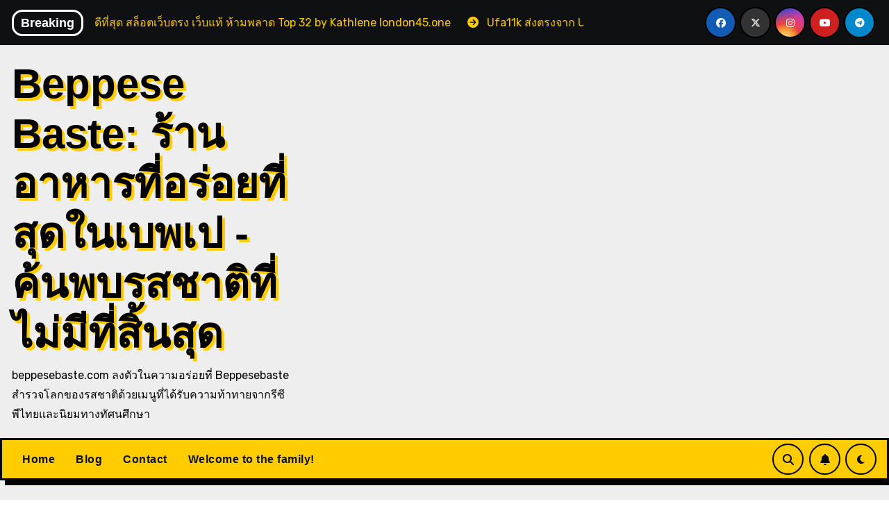

--- FILE ---
content_type: text/html; charset=UTF-8
request_url: https://www.beppesebaste.com/category/pgslot77-in/
body_size: 28109
content:
<!DOCTYPE html>
<html lang="th">
<head>
<meta charset="UTF-8">
<meta name="viewport" content="width=device-width, initial-scale=1">
<link rel="profile" href="https://gmpg.org/xfn/11">
<meta name='robots' content='index, follow, max-image-preview:large, max-snippet:-1, max-video-preview:-1' />

	<!-- This site is optimized with the Yoast SEO Premium plugin v19.2.1 (Yoast SEO v26.7) - https://yoast.com/wordpress/plugins/seo/ -->
	<title>pgslot77.in Archives - Beppese Baste: ร้านอาหารที่อร่อยที่สุดในเบพเป - ค้นพบรสชาติที่ไม่มีที่สิ้นสุด</title>
	<link rel="canonical" href="https://www.beppesebaste.com/category/pgslot77-in/" />
	<meta property="og:locale" content="th_TH" />
	<meta property="og:type" content="article" />
	<meta property="og:title" content="pgslot77.in Archives" />
	<meta property="og:url" content="https://www.beppesebaste.com/category/pgslot77-in/" />
	<meta property="og:site_name" content="Beppese Baste: ร้านอาหารที่อร่อยที่สุดในเบพเป - ค้นพบรสชาติที่ไม่มีที่สิ้นสุด" />
	<meta name="twitter:card" content="summary_large_image" />
	<script type="application/ld+json" class="yoast-schema-graph">{"@context":"https://schema.org","@graph":[{"@type":"CollectionPage","@id":"https://www.beppesebaste.com/category/pgslot77-in/","url":"https://www.beppesebaste.com/category/pgslot77-in/","name":"pgslot77.in Archives - Beppese Baste: ร้านอาหารที่อร่อยที่สุดในเบพเป - ค้นพบรสชาติที่ไม่มีที่สิ้นสุด","isPartOf":{"@id":"https://www.beppesebaste.com/#website"},"breadcrumb":{"@id":"https://www.beppesebaste.com/category/pgslot77-in/#breadcrumb"},"inLanguage":"th"},{"@type":"BreadcrumbList","@id":"https://www.beppesebaste.com/category/pgslot77-in/#breadcrumb","itemListElement":[{"@type":"ListItem","position":1,"name":"Home","item":"https://www.beppesebaste.com/"},{"@type":"ListItem","position":2,"name":"pgslot77.in"}]},{"@type":"WebSite","@id":"https://www.beppesebaste.com/#website","url":"https://www.beppesebaste.com/","name":"Beppese Baste: ร้านอาหารที่อร่อยที่สุดในเบพเป - ค้นพบรสชาติที่ไม่มีที่สิ้นสุด","description":"beppesebaste.com ลงตัวในความอร่อยที่ Beppesebaste สำรวจโลกของรสชาติด้วยเมนูที่ได้รับความท้าทายจากรีซีพีไทยและนิยมทางทัศนศึกษา","potentialAction":[{"@type":"SearchAction","target":{"@type":"EntryPoint","urlTemplate":"https://www.beppesebaste.com/?s={search_term_string}"},"query-input":{"@type":"PropertyValueSpecification","valueRequired":true,"valueName":"search_term_string"}}],"inLanguage":"th"}]}</script>
	<!-- / Yoast SEO Premium plugin. -->


<link rel='dns-prefetch' href='//fonts.googleapis.com' />
<link rel="alternate" type="application/rss+xml" title="Beppese Baste: ร้านอาหารที่อร่อยที่สุดในเบพเป - ค้นพบรสชาติที่ไม่มีที่สิ้นสุด &raquo; ฟีด" href="https://www.beppesebaste.com/feed/" />
<link rel="alternate" type="application/rss+xml" title="Beppese Baste: ร้านอาหารที่อร่อยที่สุดในเบพเป - ค้นพบรสชาติที่ไม่มีที่สิ้นสุด &raquo; ฟีดความเห็น" href="https://www.beppesebaste.com/comments/feed/" />
<link rel="alternate" type="application/rss+xml" title="Beppese Baste: ร้านอาหารที่อร่อยที่สุดในเบพเป - ค้นพบรสชาติที่ไม่มีที่สิ้นสุด &raquo; pgslot77.in ฟีดหมวดหมู่" href="https://www.beppesebaste.com/category/pgslot77-in/feed/" />
<style id='wp-img-auto-sizes-contain-inline-css' type='text/css'>
img:is([sizes=auto i],[sizes^="auto," i]){contain-intrinsic-size:3000px 1500px}
/*# sourceURL=wp-img-auto-sizes-contain-inline-css */
</style>
<style id='wp-emoji-styles-inline-css' type='text/css'>

	img.wp-smiley, img.emoji {
		display: inline !important;
		border: none !important;
		box-shadow: none !important;
		height: 1em !important;
		width: 1em !important;
		margin: 0 0.07em !important;
		vertical-align: -0.1em !important;
		background: none !important;
		padding: 0 !important;
	}
/*# sourceURL=wp-emoji-styles-inline-css */
</style>
<style id='wp-block-library-inline-css' type='text/css'>
:root{--wp-block-synced-color:#7a00df;--wp-block-synced-color--rgb:122,0,223;--wp-bound-block-color:var(--wp-block-synced-color);--wp-editor-canvas-background:#ddd;--wp-admin-theme-color:#007cba;--wp-admin-theme-color--rgb:0,124,186;--wp-admin-theme-color-darker-10:#006ba1;--wp-admin-theme-color-darker-10--rgb:0,107,160.5;--wp-admin-theme-color-darker-20:#005a87;--wp-admin-theme-color-darker-20--rgb:0,90,135;--wp-admin-border-width-focus:2px}@media (min-resolution:192dpi){:root{--wp-admin-border-width-focus:1.5px}}.wp-element-button{cursor:pointer}:root .has-very-light-gray-background-color{background-color:#eee}:root .has-very-dark-gray-background-color{background-color:#313131}:root .has-very-light-gray-color{color:#eee}:root .has-very-dark-gray-color{color:#313131}:root .has-vivid-green-cyan-to-vivid-cyan-blue-gradient-background{background:linear-gradient(135deg,#00d084,#0693e3)}:root .has-purple-crush-gradient-background{background:linear-gradient(135deg,#34e2e4,#4721fb 50%,#ab1dfe)}:root .has-hazy-dawn-gradient-background{background:linear-gradient(135deg,#faaca8,#dad0ec)}:root .has-subdued-olive-gradient-background{background:linear-gradient(135deg,#fafae1,#67a671)}:root .has-atomic-cream-gradient-background{background:linear-gradient(135deg,#fdd79a,#004a59)}:root .has-nightshade-gradient-background{background:linear-gradient(135deg,#330968,#31cdcf)}:root .has-midnight-gradient-background{background:linear-gradient(135deg,#020381,#2874fc)}:root{--wp--preset--font-size--normal:16px;--wp--preset--font-size--huge:42px}.has-regular-font-size{font-size:1em}.has-larger-font-size{font-size:2.625em}.has-normal-font-size{font-size:var(--wp--preset--font-size--normal)}.has-huge-font-size{font-size:var(--wp--preset--font-size--huge)}.has-text-align-center{text-align:center}.has-text-align-left{text-align:left}.has-text-align-right{text-align:right}.has-fit-text{white-space:nowrap!important}#end-resizable-editor-section{display:none}.aligncenter{clear:both}.items-justified-left{justify-content:flex-start}.items-justified-center{justify-content:center}.items-justified-right{justify-content:flex-end}.items-justified-space-between{justify-content:space-between}.screen-reader-text{border:0;clip-path:inset(50%);height:1px;margin:-1px;overflow:hidden;padding:0;position:absolute;width:1px;word-wrap:normal!important}.screen-reader-text:focus{background-color:#ddd;clip-path:none;color:#444;display:block;font-size:1em;height:auto;left:5px;line-height:normal;padding:15px 23px 14px;text-decoration:none;top:5px;width:auto;z-index:100000}html :where(.has-border-color){border-style:solid}html :where([style*=border-top-color]){border-top-style:solid}html :where([style*=border-right-color]){border-right-style:solid}html :where([style*=border-bottom-color]){border-bottom-style:solid}html :where([style*=border-left-color]){border-left-style:solid}html :where([style*=border-width]){border-style:solid}html :where([style*=border-top-width]){border-top-style:solid}html :where([style*=border-right-width]){border-right-style:solid}html :where([style*=border-bottom-width]){border-bottom-style:solid}html :where([style*=border-left-width]){border-left-style:solid}html :where(img[class*=wp-image-]){height:auto;max-width:100%}:where(figure){margin:0 0 1em}html :where(.is-position-sticky){--wp-admin--admin-bar--position-offset:var(--wp-admin--admin-bar--height,0px)}@media screen and (max-width:600px){html :where(.is-position-sticky){--wp-admin--admin-bar--position-offset:0px}}

/*# sourceURL=wp-block-library-inline-css */
</style><style id='global-styles-inline-css' type='text/css'>
:root{--wp--preset--aspect-ratio--square: 1;--wp--preset--aspect-ratio--4-3: 4/3;--wp--preset--aspect-ratio--3-4: 3/4;--wp--preset--aspect-ratio--3-2: 3/2;--wp--preset--aspect-ratio--2-3: 2/3;--wp--preset--aspect-ratio--16-9: 16/9;--wp--preset--aspect-ratio--9-16: 9/16;--wp--preset--color--black: #000000;--wp--preset--color--cyan-bluish-gray: #abb8c3;--wp--preset--color--white: #ffffff;--wp--preset--color--pale-pink: #f78da7;--wp--preset--color--vivid-red: #cf2e2e;--wp--preset--color--luminous-vivid-orange: #ff6900;--wp--preset--color--luminous-vivid-amber: #fcb900;--wp--preset--color--light-green-cyan: #7bdcb5;--wp--preset--color--vivid-green-cyan: #00d084;--wp--preset--color--pale-cyan-blue: #8ed1fc;--wp--preset--color--vivid-cyan-blue: #0693e3;--wp--preset--color--vivid-purple: #9b51e0;--wp--preset--gradient--vivid-cyan-blue-to-vivid-purple: linear-gradient(135deg,rgb(6,147,227) 0%,rgb(155,81,224) 100%);--wp--preset--gradient--light-green-cyan-to-vivid-green-cyan: linear-gradient(135deg,rgb(122,220,180) 0%,rgb(0,208,130) 100%);--wp--preset--gradient--luminous-vivid-amber-to-luminous-vivid-orange: linear-gradient(135deg,rgb(252,185,0) 0%,rgb(255,105,0) 100%);--wp--preset--gradient--luminous-vivid-orange-to-vivid-red: linear-gradient(135deg,rgb(255,105,0) 0%,rgb(207,46,46) 100%);--wp--preset--gradient--very-light-gray-to-cyan-bluish-gray: linear-gradient(135deg,rgb(238,238,238) 0%,rgb(169,184,195) 100%);--wp--preset--gradient--cool-to-warm-spectrum: linear-gradient(135deg,rgb(74,234,220) 0%,rgb(151,120,209) 20%,rgb(207,42,186) 40%,rgb(238,44,130) 60%,rgb(251,105,98) 80%,rgb(254,248,76) 100%);--wp--preset--gradient--blush-light-purple: linear-gradient(135deg,rgb(255,206,236) 0%,rgb(152,150,240) 100%);--wp--preset--gradient--blush-bordeaux: linear-gradient(135deg,rgb(254,205,165) 0%,rgb(254,45,45) 50%,rgb(107,0,62) 100%);--wp--preset--gradient--luminous-dusk: linear-gradient(135deg,rgb(255,203,112) 0%,rgb(199,81,192) 50%,rgb(65,88,208) 100%);--wp--preset--gradient--pale-ocean: linear-gradient(135deg,rgb(255,245,203) 0%,rgb(182,227,212) 50%,rgb(51,167,181) 100%);--wp--preset--gradient--electric-grass: linear-gradient(135deg,rgb(202,248,128) 0%,rgb(113,206,126) 100%);--wp--preset--gradient--midnight: linear-gradient(135deg,rgb(2,3,129) 0%,rgb(40,116,252) 100%);--wp--preset--font-size--small: 13px;--wp--preset--font-size--medium: 20px;--wp--preset--font-size--large: 36px;--wp--preset--font-size--x-large: 42px;--wp--preset--spacing--20: 0.44rem;--wp--preset--spacing--30: 0.67rem;--wp--preset--spacing--40: 1rem;--wp--preset--spacing--50: 1.5rem;--wp--preset--spacing--60: 2.25rem;--wp--preset--spacing--70: 3.38rem;--wp--preset--spacing--80: 5.06rem;--wp--preset--shadow--natural: 6px 6px 9px rgba(0, 0, 0, 0.2);--wp--preset--shadow--deep: 12px 12px 50px rgba(0, 0, 0, 0.4);--wp--preset--shadow--sharp: 6px 6px 0px rgba(0, 0, 0, 0.2);--wp--preset--shadow--outlined: 6px 6px 0px -3px rgb(255, 255, 255), 6px 6px rgb(0, 0, 0);--wp--preset--shadow--crisp: 6px 6px 0px rgb(0, 0, 0);}:where(.is-layout-flex){gap: 0.5em;}:where(.is-layout-grid){gap: 0.5em;}body .is-layout-flex{display: flex;}.is-layout-flex{flex-wrap: wrap;align-items: center;}.is-layout-flex > :is(*, div){margin: 0;}body .is-layout-grid{display: grid;}.is-layout-grid > :is(*, div){margin: 0;}:where(.wp-block-columns.is-layout-flex){gap: 2em;}:where(.wp-block-columns.is-layout-grid){gap: 2em;}:where(.wp-block-post-template.is-layout-flex){gap: 1.25em;}:where(.wp-block-post-template.is-layout-grid){gap: 1.25em;}.has-black-color{color: var(--wp--preset--color--black) !important;}.has-cyan-bluish-gray-color{color: var(--wp--preset--color--cyan-bluish-gray) !important;}.has-white-color{color: var(--wp--preset--color--white) !important;}.has-pale-pink-color{color: var(--wp--preset--color--pale-pink) !important;}.has-vivid-red-color{color: var(--wp--preset--color--vivid-red) !important;}.has-luminous-vivid-orange-color{color: var(--wp--preset--color--luminous-vivid-orange) !important;}.has-luminous-vivid-amber-color{color: var(--wp--preset--color--luminous-vivid-amber) !important;}.has-light-green-cyan-color{color: var(--wp--preset--color--light-green-cyan) !important;}.has-vivid-green-cyan-color{color: var(--wp--preset--color--vivid-green-cyan) !important;}.has-pale-cyan-blue-color{color: var(--wp--preset--color--pale-cyan-blue) !important;}.has-vivid-cyan-blue-color{color: var(--wp--preset--color--vivid-cyan-blue) !important;}.has-vivid-purple-color{color: var(--wp--preset--color--vivid-purple) !important;}.has-black-background-color{background-color: var(--wp--preset--color--black) !important;}.has-cyan-bluish-gray-background-color{background-color: var(--wp--preset--color--cyan-bluish-gray) !important;}.has-white-background-color{background-color: var(--wp--preset--color--white) !important;}.has-pale-pink-background-color{background-color: var(--wp--preset--color--pale-pink) !important;}.has-vivid-red-background-color{background-color: var(--wp--preset--color--vivid-red) !important;}.has-luminous-vivid-orange-background-color{background-color: var(--wp--preset--color--luminous-vivid-orange) !important;}.has-luminous-vivid-amber-background-color{background-color: var(--wp--preset--color--luminous-vivid-amber) !important;}.has-light-green-cyan-background-color{background-color: var(--wp--preset--color--light-green-cyan) !important;}.has-vivid-green-cyan-background-color{background-color: var(--wp--preset--color--vivid-green-cyan) !important;}.has-pale-cyan-blue-background-color{background-color: var(--wp--preset--color--pale-cyan-blue) !important;}.has-vivid-cyan-blue-background-color{background-color: var(--wp--preset--color--vivid-cyan-blue) !important;}.has-vivid-purple-background-color{background-color: var(--wp--preset--color--vivid-purple) !important;}.has-black-border-color{border-color: var(--wp--preset--color--black) !important;}.has-cyan-bluish-gray-border-color{border-color: var(--wp--preset--color--cyan-bluish-gray) !important;}.has-white-border-color{border-color: var(--wp--preset--color--white) !important;}.has-pale-pink-border-color{border-color: var(--wp--preset--color--pale-pink) !important;}.has-vivid-red-border-color{border-color: var(--wp--preset--color--vivid-red) !important;}.has-luminous-vivid-orange-border-color{border-color: var(--wp--preset--color--luminous-vivid-orange) !important;}.has-luminous-vivid-amber-border-color{border-color: var(--wp--preset--color--luminous-vivid-amber) !important;}.has-light-green-cyan-border-color{border-color: var(--wp--preset--color--light-green-cyan) !important;}.has-vivid-green-cyan-border-color{border-color: var(--wp--preset--color--vivid-green-cyan) !important;}.has-pale-cyan-blue-border-color{border-color: var(--wp--preset--color--pale-cyan-blue) !important;}.has-vivid-cyan-blue-border-color{border-color: var(--wp--preset--color--vivid-cyan-blue) !important;}.has-vivid-purple-border-color{border-color: var(--wp--preset--color--vivid-purple) !important;}.has-vivid-cyan-blue-to-vivid-purple-gradient-background{background: var(--wp--preset--gradient--vivid-cyan-blue-to-vivid-purple) !important;}.has-light-green-cyan-to-vivid-green-cyan-gradient-background{background: var(--wp--preset--gradient--light-green-cyan-to-vivid-green-cyan) !important;}.has-luminous-vivid-amber-to-luminous-vivid-orange-gradient-background{background: var(--wp--preset--gradient--luminous-vivid-amber-to-luminous-vivid-orange) !important;}.has-luminous-vivid-orange-to-vivid-red-gradient-background{background: var(--wp--preset--gradient--luminous-vivid-orange-to-vivid-red) !important;}.has-very-light-gray-to-cyan-bluish-gray-gradient-background{background: var(--wp--preset--gradient--very-light-gray-to-cyan-bluish-gray) !important;}.has-cool-to-warm-spectrum-gradient-background{background: var(--wp--preset--gradient--cool-to-warm-spectrum) !important;}.has-blush-light-purple-gradient-background{background: var(--wp--preset--gradient--blush-light-purple) !important;}.has-blush-bordeaux-gradient-background{background: var(--wp--preset--gradient--blush-bordeaux) !important;}.has-luminous-dusk-gradient-background{background: var(--wp--preset--gradient--luminous-dusk) !important;}.has-pale-ocean-gradient-background{background: var(--wp--preset--gradient--pale-ocean) !important;}.has-electric-grass-gradient-background{background: var(--wp--preset--gradient--electric-grass) !important;}.has-midnight-gradient-background{background: var(--wp--preset--gradient--midnight) !important;}.has-small-font-size{font-size: var(--wp--preset--font-size--small) !important;}.has-medium-font-size{font-size: var(--wp--preset--font-size--medium) !important;}.has-large-font-size{font-size: var(--wp--preset--font-size--large) !important;}.has-x-large-font-size{font-size: var(--wp--preset--font-size--x-large) !important;}
/*# sourceURL=global-styles-inline-css */
</style>

<style id='classic-theme-styles-inline-css' type='text/css'>
/*! This file is auto-generated */
.wp-block-button__link{color:#fff;background-color:#32373c;border-radius:9999px;box-shadow:none;text-decoration:none;padding:calc(.667em + 2px) calc(1.333em + 2px);font-size:1.125em}.wp-block-file__button{background:#32373c;color:#fff;text-decoration:none}
/*# sourceURL=/wp-includes/css/classic-themes.min.css */
</style>
<link rel='stylesheet' id='PageBuilderSandwich-css' href='https://www.beppesebaste.com/wp-content/plugins/page-builder-sandwich/page_builder_sandwich/css/style.min.css?ver=5.1.0' type='text/css' media='all' />
<link rel='stylesheet' id='dashicons-css' href='https://www.beppesebaste.com/wp-includes/css/dashicons.min.css?ver=6.9' type='text/css' media='all' />
<link rel='stylesheet' id='admin-bar-css' href='https://www.beppesebaste.com/wp-includes/css/admin-bar.min.css?ver=6.9' type='text/css' media='all' />
<style id='admin-bar-inline-css' type='text/css'>

    /* Hide CanvasJS credits for P404 charts specifically */
    #p404RedirectChart .canvasjs-chart-credit {
        display: none !important;
    }
    
    #p404RedirectChart canvas {
        border-radius: 6px;
    }

    .p404-redirect-adminbar-weekly-title {
        font-weight: bold;
        font-size: 14px;
        color: #fff;
        margin-bottom: 6px;
    }

    #wpadminbar #wp-admin-bar-p404_free_top_button .ab-icon:before {
        content: "\f103";
        color: #dc3545;
        top: 3px;
    }
    
    #wp-admin-bar-p404_free_top_button .ab-item {
        min-width: 80px !important;
        padding: 0px !important;
    }
    
    /* Ensure proper positioning and z-index for P404 dropdown */
    .p404-redirect-adminbar-dropdown-wrap { 
        min-width: 0; 
        padding: 0;
        position: static !important;
    }
    
    #wpadminbar #wp-admin-bar-p404_free_top_button_dropdown {
        position: static !important;
    }
    
    #wpadminbar #wp-admin-bar-p404_free_top_button_dropdown .ab-item {
        padding: 0 !important;
        margin: 0 !important;
    }
    
    .p404-redirect-dropdown-container {
        min-width: 340px;
        padding: 18px 18px 12px 18px;
        background: #23282d !important;
        color: #fff;
        border-radius: 12px;
        box-shadow: 0 8px 32px rgba(0,0,0,0.25);
        margin-top: 10px;
        position: relative !important;
        z-index: 999999 !important;
        display: block !important;
        border: 1px solid #444;
    }
    
    /* Ensure P404 dropdown appears on hover */
    #wpadminbar #wp-admin-bar-p404_free_top_button .p404-redirect-dropdown-container { 
        display: none !important;
    }
    
    #wpadminbar #wp-admin-bar-p404_free_top_button:hover .p404-redirect-dropdown-container { 
        display: block !important;
    }
    
    #wpadminbar #wp-admin-bar-p404_free_top_button:hover #wp-admin-bar-p404_free_top_button_dropdown .p404-redirect-dropdown-container {
        display: block !important;
    }
    
    .p404-redirect-card {
        background: #2c3338;
        border-radius: 8px;
        padding: 18px 18px 12px 18px;
        box-shadow: 0 2px 8px rgba(0,0,0,0.07);
        display: flex;
        flex-direction: column;
        align-items: flex-start;
        border: 1px solid #444;
    }
    
    .p404-redirect-btn {
        display: inline-block;
        background: #dc3545;
        color: #fff !important;
        font-weight: bold;
        padding: 5px 22px;
        border-radius: 8px;
        text-decoration: none;
        font-size: 17px;
        transition: background 0.2s, box-shadow 0.2s;
        margin-top: 8px;
        box-shadow: 0 2px 8px rgba(220,53,69,0.15);
        text-align: center;
        line-height: 1.6;
    }
    
    .p404-redirect-btn:hover {
        background: #c82333;
        color: #fff !important;
        box-shadow: 0 4px 16px rgba(220,53,69,0.25);
    }
    
    /* Prevent conflicts with other admin bar dropdowns */
    #wpadminbar .ab-top-menu > li:hover > .ab-item,
    #wpadminbar .ab-top-menu > li.hover > .ab-item {
        z-index: auto;
    }
    
    #wpadminbar #wp-admin-bar-p404_free_top_button:hover > .ab-item {
        z-index: 999998 !important;
    }
    
/*# sourceURL=admin-bar-inline-css */
</style>
<link rel='stylesheet' id='contact-form-7-css' href='https://www.beppesebaste.com/wp-content/plugins/contact-form-7/includes/css/styles.css?ver=6.1.4' type='text/css' media='all' />
<link rel='stylesheet' id='tranzly-css' href='https://www.beppesebaste.com/wp-content/plugins/tranzly/includes/assets/css/tranzly.css?ver=2.0.0' type='text/css' media='all' />
<link rel='stylesheet' id='wp-show-posts-css' href='https://www.beppesebaste.com/wp-content/plugins/wp-show-posts/css/wp-show-posts-min.css?ver=1.1.6' type='text/css' media='all' />
<link rel='stylesheet' id='blogarise-fonts-css' href='//fonts.googleapis.com/css?family=Rubik%3A400%2C500%2C700%7COutfit+Sans%3A400%2C500%2C700%26display%3Dswap&#038;subset=latin%2Clatin-ext' type='text/css' media='all' />
<link rel='stylesheet' id='blogarise-google-fonts-css' href='//fonts.googleapis.com/css?family=ABeeZee%7CAbel%7CAbril+Fatface%7CAclonica%7CAcme%7CActor%7CAdamina%7CAdvent+Pro%7CAguafina+Script%7CAkronim%7CAladin%7CAldrich%7CAlef%7CAlegreya%7CAlegreya+SC%7CAlegreya+Sans%7CAlegreya+Sans+SC%7CAlex+Brush%7CAlfa+Slab+One%7CAlice%7CAlike%7CAlike+Angular%7CAllan%7CAllerta%7CAllerta+Stencil%7CAllura%7CAlmendra%7CAlmendra+Display%7CAlmendra+SC%7CAmarante%7CAmaranth%7CAmatic+SC%7CAmatica+SC%7CAmethysta%7CAmiko%7CAmiri%7CAmita%7CAnaheim%7CAndada%7CAndika%7CAngkor%7CAnnie+Use+Your+Telescope%7CAnonymous+Pro%7CAntic%7CAntic+Didone%7CAntic+Slab%7CAnton%7CArapey%7CArbutus%7CArbutus+Slab%7CArchitects+Daughter%7CArchivo+Black%7CArchivo+Narrow%7CAref+Ruqaa%7CArima+Madurai%7CArimo%7CArizonia%7CArmata%7CArtifika%7CArvo%7CArya%7CAsap%7CAsar%7CAsset%7CAssistant%7CAstloch%7CAsul%7CAthiti%7CAtma%7CAtomic+Age%7CAubrey%7CAudiowide%7CAutour+One%7CAverage%7CAverage+Sans%7CAveria+Gruesa+Libre%7CAveria+Libre%7CAveria+Sans+Libre%7CAveria+Serif+Libre%7CBad+Script%7CBaloo%7CBaloo+Bhai%7CBaloo+Da%7CBaloo+Thambi%7CBalthazar%7CBangers%7CBasic%7CBattambang%7CBaumans%7CBayon%7CBelgrano%7CBelleza%7CBenchNine%7CBentham%7CBerkshire+Swash%7CBevan%7CBigelow+Rules%7CBigshot+One%7CBilbo%7CBilbo+Swash+Caps%7CBioRhyme%7CBioRhyme+Expanded%7CBiryani%7CBitter%7CBlack+Ops+One%7CBokor%7CBonbon%7CBoogaloo%7CBowlby+One%7CBowlby+One+SC%7CBrawler%7CBree+Serif%7CBubblegum+Sans%7CBubbler+One%7CBuda%7CBuenard%7CBungee%7CBungee+Hairline%7CBungee+Inline%7CBungee+Outline%7CBungee+Shade%7CButcherman%7CButterfly+Kids%7CCabin%7CCabin+Condensed%7CCabin+Sketch%7CCaesar+Dressing%7CCagliostro%7CCairo%7CCalligraffitti%7CCambay%7CCambo%7CCandal%7CCantarell%7CCantata+One%7CCantora+One%7CCapriola%7CCardo%7CCarme%7CCarrois+Gothic%7CCarrois+Gothic+SC%7CCarter+One%7CCatamaran%7CCaudex%7CCaveat%7CCaveat+Brush%7CCedarville+Cursive%7CCeviche+One%7CChanga%7CChanga+One%7CChango%7CChathura%7CChau+Philomene+One%7CChela+One%7CChelsea+Market%7CChenla%7CCherry+Cream+Soda%7CCherry+Swash%7CChewy%7CChicle%7CChivo%7CChonburi%7CCinzel%7CCinzel+Decorative%7CClicker+Script%7CCoda%7CCoda+Caption%7CCodystar%7CCoiny%7CCombo%7CComfortaa%7CComing+Soon%7CConcert+One%7CCondiment%7CContent%7CContrail+One%7CConvergence%7CCookie%7CCopse%7CCorben%7CCormorant%7CCormorant+Garamond%7CCormorant+Infant%7CCormorant+SC%7CCormorant+Unicase%7CCormorant+Upright%7CCourgette%7CCousine%7CCoustard%7CCovered+By+Your+Grace%7CCrafty+Girls%7CCreepster%7CCrete+Round%7CCrimson+Text%7CCroissant+One%7CCrushed%7CCuprum%7CCutive%7CCutive+Mono%7CDamion%7CDancing+Script%7CDangrek%7CDavid+Libre%7CDawning+of+a+New+Day%7CDays+One%7CDekko%7CDelius%7CDelius+Swash+Caps%7CDelius+Unicase%7CDella+Respira%7CDenk+One%7CDevonshire%7CDhurjati%7CDidact+Gothic%7CDiplomata%7CDiplomata+SC%7CDomine%7CDonegal+One%7CDoppio+One%7CDorsa%7CDosis%7CDr+Sugiyama%7CDroid+Sans%7CDroid+Sans+Mono%7CDroid+Serif%7CDuru+Sans%7CDynalight%7CEB+Garamond%7CEagle+Lake%7CEater%7CEconomica%7CEczar%7CEk+Mukta%7CEl+Messiri%7CElectrolize%7CElsie%7CElsie+Swash+Caps%7CEmblema+One%7CEmilys+Candy%7CEngagement%7CEnglebert%7CEnriqueta%7CErica+One%7CEsteban%7CEuphoria+Script%7CEwert%7CExo%7CExo+2%7CExpletus+Sans%7CFanwood+Text%7CFarsan%7CFascinate%7CFascinate+Inline%7CFaster+One%7CFasthand%7CFauna+One%7CFederant%7CFedero%7CFelipa%7CFenix%7CFinger+Paint%7CFira+Mono%7CFira+Sans%7CFjalla+One%7CFjord+One%7CFlamenco%7CFlavors%7CFondamento%7CFontdiner+Swanky%7CForum%7CFrancois+One%7CFrank+Ruhl+Libre%7CFreckle+Face%7CFredericka+the+Great%7CFredoka+One%7CFreehand%7CFresca%7CFrijole%7CFruktur%7CFugaz+One%7CGFS+Didot%7CGFS+Neohellenic%7CGabriela%7CGafata%7CGalada%7CGaldeano%7CGalindo%7CGentium+Basic%7CGentium+Book+Basic%7CGeo%7CGeostar%7CGeostar+Fill%7CGermania+One%7CGidugu%7CGilda+Display%7CGive+You+Glory%7CGlass+Antiqua%7CGlegoo%7CGloria+Hallelujah%7CGoblin+One%7CGochi+Hand%7CGorditas%7CGoudy+Bookletter+1911%7CGraduate%7CGrand+Hotel%7CGravitas+One%7CGreat+Vibes%7CGriffy%7CGruppo%7CGudea%7CGurajada%7CHabibi%7CHalant%7CHammersmith+One%7CHanalei%7CHanalei+Fill%7CHandlee%7CHanuman%7CHappy+Monkey%7CHarmattan%7CHeadland+One%7CHeebo%7CHenny+Penny%7CHerr+Von+Muellerhoff%7CHind%7CHind+Guntur%7CHind+Madurai%7CHind+Siliguri%7CHind+Vadodara%7CHoltwood+One+SC%7CHomemade+Apple%7CHomenaje%7CIM+Fell+DW+Pica%7CIM+Fell+DW+Pica+SC%7CIM+Fell+Double+Pica%7CIM+Fell+Double+Pica+SC%7CIM+Fell+English%7CIM+Fell+English+SC%7CIM+Fell+French+Canon%7CIM+Fell+French+Canon+SC%7CIM+Fell+Great+Primer%7CIM+Fell+Great+Primer+SC%7CIceberg%7CIceland%7CImprima%7CInconsolata%7CInder%7CIndie+Flower%7CInika%7CInknut+Antiqua%7CIrish+Grover%7CIstok+Web%7CItaliana%7CItalianno%7CItim%7CJacques+Francois%7CJacques+Francois+Shadow%7CJaldi%7CJim+Nightshade%7CJockey+One%7CJolly+Lodger%7CJomhuria%7CJosefin+Sans%7CJosefin+Slab%7CJoti+One%7CJudson%7CJulee%7CJulius+Sans+One%7CJunge%7CJura%7CJust+Another+Hand%7CJust+Me+Again+Down+Here%7CKadwa%7CKalam%7CKameron%7CKanit%7CKantumruy%7CKarla%7CKarma%7CKatibeh%7CKaushan+Script%7CKavivanar%7CKavoon%7CKdam+Thmor%7CKeania+One%7CKelly+Slab%7CKenia%7CKhand%7CKhmer%7CKhula%7CKite+One%7CKnewave%7CKotta+One%7CKoulen%7CKranky%7CKreon%7CKristi%7CKrona+One%7CKumar+One%7CKumar+One+Outline%7CKurale%7CLa+Belle+Aurore%7CLaila%7CLakki+Reddy%7CLalezar%7CLancelot%7CLateef%7CLato%7CLeague+Script%7CLeckerli+One%7CLedger%7CLekton%7CLemon%7CLemonada%7CLibre+Baskerville%7CLibre+Franklin%7CLife+Savers%7CLilita+One%7CLily+Script+One%7CLimelight%7CLinden+Hill%7CLobster%7CLobster+Two%7CLondrina+Outline%7CLondrina+Shadow%7CLondrina+Sketch%7CLondrina+Solid%7CLora%7CLove+Ya+Like+A+Sister%7CLoved+by+the+King%7CLovers+Quarrel%7CLuckiest+Guy%7CLusitana%7CLustria%7CMacondo%7CMacondo+Swash+Caps%7CMada%7CMagra%7CMaiden+Orange%7CMaitree%7CMako%7CMallanna%7CMandali%7CMarcellus%7CMarcellus+SC%7CMarck+Script%7CMargarine%7CMarko+One%7CMarmelad%7CMartel%7CMartel+Sans%7CMarvel%7CMate%7CMate+SC%7CMaven+Pro%7CMcLaren%7CMeddon%7CMedievalSharp%7CMedula+One%7CMeera+Inimai%7CMegrim%7CMeie+Script%7CMerienda%7CMerienda+One%7CMerriweather%7CMerriweather+Sans%7CMetal%7CMetal+Mania%7CMetamorphous%7CMetrophobic%7CMichroma%7CMilonga%7CMiltonian%7CMiltonian+Tattoo%7CMiniver%7CMiriam+Libre%7CMirza%7CMiss+Fajardose%7CMitr%7CModak%7CModern+Antiqua%7CMogra%7CMolengo%7CMolle%7CMonda%7CMonofett%7CMonoton%7CMonsieur+La+Doulaise%7CMontaga%7CMontez%7CMontserrat%7CMontserrat+Alternates%7CMontserrat+Subrayada%7CMoul%7CMoulpali%7CMountains+of+Christmas%7CMouse+Memoirs%7CMr+Bedfort%7CMr+Dafoe%7CMr+De+Haviland%7CMrs+Saint+Delafield%7CMrs+Sheppards%7CMukta+Vaani%7CMuli%7CMystery+Quest%7CNTR%7CNeucha%7CNeuton%7CNew+Rocker%7CNews+Cycle%7CNiconne%7CNixie+One%7CNobile%7CNokora%7CNorican%7CNosifer%7CNothing+You+Could+Do%7CNoticia+Text%7CNoto+Sans%7CNoto+Serif%7CNova+Cut%7CNova+Flat%7CNova+Mono%7CNova+Oval%7CNova+Round%7CNova+Script%7CNova+Slim%7CNova+Square%7CNumans%7CNunito%7COdor+Mean+Chey%7COffside%7COld+Standard+TT%7COldenburg%7COleo+Script%7COleo+Script+Swash+Caps%7COpen+Sans%7COpen+Sans+Condensed%7COranienbaum%7COrbitron%7COregano%7COrienta%7COriginal+Surfer%7COswald%7COver+the+Rainbow%7COverlock%7COverlock+SC%7COvo%7COxygen%7COxygen+Mono%7CPT+Mono%7CPT+Sans%7CPT+Sans+Caption%7CPT+Sans+Narrow%7CPT+Serif%7CPT+Serif+Caption%7CPacifico%7CPalanquin%7CPalanquin+Dark%7CPaprika%7CParisienne%7CPassero+One%7CPassion+One%7CPathway+Gothic+One%7CPatrick+Hand%7CPatrick+Hand+SC%7CPattaya%7CPatua+One%7CPavanam%7CPaytone+One%7CPeddana%7CPeralta%7CPermanent+Marker%7CPetit+Formal+Script%7CPetrona%7CPhilosopher%7CPiedra%7CPinyon+Script%7CPirata+One%7CPlaster%7CPlay%7CPlayball%7CPlayfair+Display%7CPlayfair+Display+SC%7CPodkova%7CPoiret+One%7CPoller+One%7CPoly%7CPompiere%7CPontano+Sans%7CPoppins%7CPort+Lligat+Sans%7CPort+Lligat+Slab%7CPragati+Narrow%7CPrata%7CPreahvihear%7CPress+Start+2P%7CPridi%7CPrincess+Sofia%7CProciono%7CPrompt%7CProsto+One%7CProza+Libre%7CPuritan%7CPurple+Purse%7CQuando%7CQuantico%7CQuattrocento%7CQuattrocento+Sans%7CQuestrial%7CQuicksand%7CQuintessential%7CQwigley%7CRacing+Sans+One%7CRadley%7CRajdhani%7CRakkas%7CRaleway%7CRaleway+Dots%7CRamabhadra%7CRamaraja%7CRambla%7CRammetto+One%7CRanchers%7CRancho%7CRanga%7CRasa%7CRationale%7CRavi+Prakash%7CRedressed%7CReem+Kufi%7CReenie+Beanie%7CRevalia%7CRhodium+Libre%7CRibeye%7CRibeye+Marrow%7CRighteous%7CRisque%7CRoboto%7CRoboto+Condensed%7CRoboto+Mono%7CRoboto+Slab%7CRochester%7CRock+Salt%7CRokkitt%7CRomanesco%7CRopa+Sans%7CRosario%7CRosarivo%7CRouge+Script%7CRozha+One%7CRubik%7CRubik+Mono+One%7CRubik+One%7CRuda%7CRufina%7CRuge+Boogie%7CRuluko%7CRum+Raisin%7CRuslan+Display%7CRusso+One%7CRuthie%7CRye%7CSacramento%7CSahitya%7CSail%7CSalsa%7CSanchez%7CSancreek%7CSansita+One%7CSarala%7CSarina%7CSarpanch%7CSatisfy%7CScada%7CScheherazade%7CSchoolbell%7CScope+One%7CSeaweed+Script%7CSecular+One%7CSevillana%7CSeymour+One%7CShadows+Into+Light%7CShadows+Into+Light+Two%7CShanti%7CShare%7CShare+Tech%7CShare+Tech+Mono%7CShojumaru%7CShort+Stack%7CShrikhand%7CSiemreap%7CSigmar+One%7CSignika%7CSignika+Negative%7CSimonetta%7CSintony%7CSirin+Stencil%7CSix+Caps%7CSkranji%7CSlabo+13px%7CSlabo+27px%7CSlackey%7CSmokum%7CSmythe%7CSniglet%7CSnippet%7CSnowburst+One%7CSofadi+One%7CSofia%7CSonsie+One%7CSorts+Mill+Goudy%7CSource+Code+Pro%7CSource+Sans+Pro%7CSource+Serif+Pro%7CSpace+Mono%7CSpecial+Elite%7CSpicy+Rice%7CSpinnaker%7CSpirax%7CSquada+One%7CSree+Krushnadevaraya%7CSriracha%7CStalemate%7CStalinist+One%7CStardos+Stencil%7CStint+Ultra+Condensed%7CStint+Ultra+Expanded%7CStoke%7CStrait%7CSue+Ellen+Francisco%7CSuez+One%7CSumana%7CSunshiney%7CSupermercado+One%7CSura%7CSuranna%7CSuravaram%7CSuwannaphum%7CSwanky+and+Moo+Moo%7CSyncopate%7CTangerine%7CTaprom%7CTauri%7CTaviraj%7CTeko%7CTelex%7CTenali+Ramakrishna%7CTenor+Sans%7CText+Me+One%7CThe+Girl+Next+Door%7CTienne%7CTillana%7CTimmana%7CTinos%7CTitan+One%7CTitillium+Web%7CTrade+Winds%7CTrirong%7CTrocchi%7CTrochut%7CTrykker%7CTulpen+One%7CUbuntu%7CUbuntu+Condensed%7CUbuntu+Mono%7CUltra%7CUncial+Antiqua%7CUnderdog%7CUnica+One%7CUnifrakturCook%7CUnifrakturMaguntia%7CUnkempt%7CUnlock%7CUnna%7CVT323%7CVampiro+One%7CVarela%7CVarela+Round%7CVast+Shadow%7CVesper+Libre%7CVibur%7CVidaloka%7CViga%7CVoces%7CVolkhov%7CVollkorn%7CVoltaire%7CWaiting+for+the+Sunrise%7CWallpoet%7CWalter+Turncoat%7CWarnes%7CWellfleet%7CWendy+One%7CWire+One%7CWork+Sans%7CYanone+Kaffeesatz%7CYantramanav%7CYatra+One%7CYellowtail%7CYeseva+One%7CYesteryear%7CYrsa%7CZeyada&#038;subset=latin%2Clatin-ext' type='text/css' media='all' />
<link rel='stylesheet' id='bootstrap-css' href='https://www.beppesebaste.com/wp-content/themes/blogarise/css/bootstrap.css?ver=6.9' type='text/css' media='all' />
<link rel='stylesheet' id='blogarise-style-css' href='https://www.beppesebaste.com/wp-content/themes/blogarise/style.css?ver=6.9' type='text/css' media='all' />
<link rel='stylesheet' id='blogarise-default-css' href='https://www.beppesebaste.com/wp-content/themes/blogarise/css/colors/default.css?ver=6.9' type='text/css' media='all' />
<link rel='stylesheet' id='all-css-css' href='https://www.beppesebaste.com/wp-content/themes/blogarise/css/all.css?ver=6.9' type='text/css' media='all' />
<link rel='stylesheet' id='dark-css' href='https://www.beppesebaste.com/wp-content/themes/blogarise/css/colors/dark.css?ver=6.9' type='text/css' media='all' />
<link rel='stylesheet' id='swiper-bundle-css-css' href='https://www.beppesebaste.com/wp-content/themes/blogarise/css/swiper-bundle.css?ver=6.9' type='text/css' media='all' />
<link rel='stylesheet' id='smartmenus-css' href='https://www.beppesebaste.com/wp-content/themes/blogarise/css/jquery.smartmenus.bootstrap.css?ver=6.9' type='text/css' media='all' />
<link rel='stylesheet' id='animate-css' href='https://www.beppesebaste.com/wp-content/themes/blogarise/css/animate.css?ver=6.9' type='text/css' media='all' />
<script type="text/javascript" id="PageBuilderSandwich-js-extra">
/* <![CDATA[ */
var pbsFrontendParams = {"theme_name":"blogarise","map_api_key":""};
//# sourceURL=PageBuilderSandwich-js-extra
/* ]]> */
</script>
<script type="text/javascript" src="https://www.beppesebaste.com/wp-content/plugins/page-builder-sandwich/page_builder_sandwich/js/min/frontend-min.js?ver=5.1.0" id="PageBuilderSandwich-js"></script>
<script type="text/javascript" src="https://www.beppesebaste.com/wp-includes/js/jquery/jquery.min.js?ver=3.7.1" id="jquery-core-js"></script>
<script type="text/javascript" src="https://www.beppesebaste.com/wp-includes/js/jquery/jquery-migrate.min.js?ver=3.4.1" id="jquery-migrate-js"></script>
<script type="text/javascript" id="tranzly-js-extra">
/* <![CDATA[ */
var tranzly_plugin_vars = {"ajaxurl":"https://www.beppesebaste.com/wp-admin/admin-ajax.php","plugin_url":"https://www.beppesebaste.com/wp-content/plugins/tranzly/includes/","site_url":"https://www.beppesebaste.com"};
//# sourceURL=tranzly-js-extra
/* ]]> */
</script>
<script type="text/javascript" src="https://www.beppesebaste.com/wp-content/plugins/tranzly/includes/assets/js/tranzly.js?ver=2.0.0" id="tranzly-js"></script>
<script type="text/javascript" src="https://www.beppesebaste.com/wp-content/themes/blogarise/js/navigation.js?ver=6.9" id="blogarise-navigation-js"></script>
<script type="text/javascript" src="https://www.beppesebaste.com/wp-content/themes/blogarise/js/bootstrap.js?ver=6.9" id="blogarise_bootstrap_script-js"></script>
<script type="text/javascript" src="https://www.beppesebaste.com/wp-content/themes/blogarise/js/swiper-bundle.js?ver=6.9" id="swiper-bundle-js"></script>
<script type="text/javascript" src="https://www.beppesebaste.com/wp-content/themes/blogarise/js/main.js?ver=6.9" id="blogarise_main-js-js"></script>
<script type="text/javascript" src="https://www.beppesebaste.com/wp-content/themes/blogarise/js/sticksy.min.js?ver=6.9" id="sticksy-js-js"></script>
<script type="text/javascript" src="https://www.beppesebaste.com/wp-content/themes/blogarise/js/jquery.smartmenus.js?ver=6.9" id="smartmenus-js-js"></script>
<script type="text/javascript" src="https://www.beppesebaste.com/wp-content/themes/blogarise/js/jquery.smartmenus.bootstrap.js?ver=6.9" id="bootstrap-smartmenus-js-js"></script>
<script type="text/javascript" src="https://www.beppesebaste.com/wp-content/themes/blogarise/js/jquery.marquee.js?ver=6.9" id="blogarise-marquee-js-js"></script>
<link rel="https://api.w.org/" href="https://www.beppesebaste.com/wp-json/" /><link rel="alternate" title="JSON" type="application/json" href="https://www.beppesebaste.com/wp-json/wp/v2/categories/42" /><link rel="EditURI" type="application/rsd+xml" title="RSD" href="https://www.beppesebaste.com/xmlrpc.php?rsd" />
<meta name="generator" content="WordPress 6.9" />
<style>
  .bs-blog-post p:nth-of-type(1)::first-letter {
    display: none;
}
</style>
<style type="text/css" id="custom-background-css">
    :root {
        --wrap-color: #eee    }
</style>
<style type="text/css">.recentcomments a{display:inline !important;padding:0 !important;margin:0 !important;}</style>    <style type="text/css">
            .site-title a,
        .site-description {
            color: #000;
        }

        .site-branding-text .site-title a {
                font-size: px;
            }

            @media only screen and (max-width: 640px) {
                .site-branding-text .site-title a {
                    font-size: 26px;

                }
            }

            @media only screen and (max-width: 375px) {
                .site-branding-text .site-title a {
                    font-size: 26px;

                }
            }

        </style>
    </head>
<body class="archive category category-pgslot77-in category-42 wp-embed-responsive wp-theme-blogarise hfeed  ta-hide-date-author-in-list" >
<div id="page" class="site">
<a class="skip-link screen-reader-text" href="#content">
Skip to content</a>

<!--wrapper-->
<div class="wrapper" id="custom-background-css">
        <!--==================== TOP BAR ====================-->
        <!--header-->
    <header class="bs-headthree">
      <!--top-bar-->
      <div class="bs-head-detail d-none d-lg-block">
        <div class="container">
          <div class="row align-items-center">
            <!-- mg-latest-news -->
            <div class="col-md-8 col-xs-12">
                            <div class="mg-latest-news">
                                <!-- mg-latest-news -->
                                   <div class="bn_title">
                    <h2 class="title">Breaking</h2>
                  </div>
                                <!-- mg-latest-news_slider -->
                 
                <div class="mg-latest-news-slider marquee">
                                                <a href="https://www.beppesebaste.com/%e0%b9%80%e0%b8%a7%e0%b9%87%e0%b8%9a%e0%b8%aa%e0%b8%a5%e0%b9%87%e0%b8%ad%e0%b8%95-20-%e0%b8%a1%e0%b8%b5-%e0%b8%84-26-%e0%b9%80%e0%b8%a7%e0%b9%87%e0%b8%9a%e0%b8%aa%e0%b8%a5%e0%b9%87%e0%b8%ad%e0%b8%95/">
                            <i class="fa-solid fa-circle-arrow-right"></i>
                              <span>เว็บสล็อต 20 มี.ค. 26 เว็บสล็อต ยกบรรยากาศลอนดอนมาไว้ในเกมคาสิโน โปรเด็ด ถอนง่าย ไม่มีล็อคยูส รวมเกมคาสิโนออนไลน์ ที่ดีที่สุด สล็อตเว็บตรง เว็บแท้ ห้ามพลาด Top 32 by Kathlene london45.one</span>
                            </a>
                                                      <a href="https://www.beppesebaste.com/ufa11k-%e0%b8%aa%e0%b9%88%e0%b8%87%e0%b8%95%e0%b8%a3%e0%b8%87%e0%b8%88%e0%b8%b2%e0%b8%81-uk-%e0%b8%82%e0%b8%ad%e0%b8%87%e0%b9%81%e0%b8%97%e0%b9%89-%e0%b8%9f%e0%b8%b5%e0%b9%80%e0%b8%88%e0%b8%ad/">
                            <i class="fa-solid fa-circle-arrow-right"></i>
                              <span>Ufa11k ส่งตรงจาก UK ของแท้ ฟีเจอร์จัดเต็ม ทุกยอดฝากรับ 10% โปร่งใส ตรวจสอบได้ ดูราคาสดได้ทันที ufa11k สมัครเลย เริ่มเล่นได้ทันที Top 67 by Isobel ufa11k.one 2 ก.พ. 26</span>
                            </a>
                                                      <a href="https://www.beppesebaste.com/%e0%b8%8b%e0%b8%b5%e0%b9%80%e0%b8%81%e0%b8%a1%e0%b8%aa%e0%b9%8c68-10-%e0%b8%98%e0%b8%b1%e0%b8%99%e0%b8%a7%e0%b8%b2-26-%e0%b9%80%e0%b8%a7%e0%b9%87%e0%b8%9a%e0%b8%aa%e0%b8%a5%e0%b9%87%e0%b8%ad%e0%b8%95/">
                            <i class="fa-solid fa-circle-arrow-right"></i>
                              <span>ซีเกมส์68 10 ธันวา 26 เว็บสล็อต สุดยอดเว็บเดิมพัน อัตราการจ่ายสูงที่สุด ฝากทั้งวันรับ 100% ฝากถอนเร็วทันใจPgslot,Slotxo,Joker123 เว็บสล็อต ยกระดับไลฟ์สไตล์ แค่เล่นเว็บนี้  Top 13 by Maryjo s68hub.org</span>
                            </a>
                                                      <a href="https://www.beppesebaste.com/pussy888fun-website%e0%b9%81%e0%b8%95%e0%b8%81%e0%b8%87%e0%b9%88%e0%b8%b2%e0%b8%a2-%e0%b8%aa%e0%b8%a5%e0%b9%87%e0%b8%ad%e0%b8%95%e0%b8%aa%e0%b8%b3%e0%b8%ab%e0%b8%a3%e0%b8%b1%e0%b8%9a%e0%b8%a1%e0%b8%b7/">
                            <i class="fa-solid fa-circle-arrow-right"></i>
                              <span>Pussy888fun websiteแตกง่าย สล็อตสำหรับมือใหม่: เข้าใจง่าย เล่นได้ไว ไม่ต้องเดาเยอะ คาสิโน เว็บเปิดใหม่  ทดลองเล่น Top 85 by Lucie pussy888fun.lol 18 ก.พ. 26</span>
                            </a>
                                                      <a href="https://www.beppesebaste.com/%e0%b8%aa%e0%b8%a5%e0%b9%87%e0%b8%ad%e0%b8%95%e0%b9%80%e0%b8%84%e0%b8%a3%e0%b8%94%e0%b8%b4%e0%b8%95%e0%b8%9f%e0%b8%a3%e0%b8%b5-punpro777-art-6-feb-69-%e0%b8%aa%e0%b8%a5%e0%b9%87%e0%b8%ad%e0%b8%95777/">
                            <i class="fa-solid fa-circle-arrow-right"></i>
                              <span>สล็อตเครดิตฟรี punpro777.art 6 FEB 69 สล็อต777 สายปั่นถูกใจ ฟีเจอร์เข้าไว เล่นเพลิน ล็อคอิน รับเพชรฟรี ถอนปุ๊บ เงินเข้าทันที ถอนไม่อั้น จัดให้ทุกยูส สล็อตเครดิตฟรี สมัครง่ายๆ แล้วไปล่าแจ็คพอตกัน Top 38 by Vince</span>
                            </a>
                                          </div>
                <!-- // mg-latest-news_slider -->
              </div>
                        </div>
            <!--/col-md-6-->
            <div class="col-md-4 col-xs-12">
                              <ul class="bs-social info-left">
                                      <li><a  href="#"><i class="fab fa-facebook"></i></a></li>
                                            <li><a  href="#"><i class="fa-brands fa-x-twitter"></i></a></li>
                                            <li><a  href="#"><i class="fab fa-instagram"></i></a></li>
                                            <li><a  href="#"><i class="fab fa-youtube"></i></a></li>
                                            <li><a  href="#"><i class="fab fa-telegram"></i></a></li>
                                    </ul>
              </div>
            <!--/col-md-6-->
          </div>
        </div>
      </div>
      <!--/top-bar-->
      <div class="clearfix"></div>
      <!-- Main Menu Area-->
      <div class="bs-header-main" style="background-image: url('');">
              <div class="inner responsive">
          <div class="container">
            <div class="row align-items-center">
                            <div class="navbar-header col text-md-start d-none d-lg-block col-md-4">
                                                 <div class="site-branding-text">
                                        <p class="site-title"> <a href="https://www.beppesebaste.com/" rel="home">Beppese Baste: ร้านอาหารที่อร่อยที่สุดในเบพเป - ค้นพบรสชาติที่ไม่มีที่สิ้นสุด</a></p>
                                        <p class="site-description">beppesebaste.com ลงตัวในความอร่อยที่ Beppesebaste สำรวจโลกของรสชาติด้วยเมนูที่ได้รับความท้าทายจากรีซีพีไทยและนิยมทางทัศนศึกษา</p>
                    </div> 
              </div>
                            </div>
          </div>
        </div>
      </div>
      <!-- /Main Menu Area-->
      <div class="bs-menu-full">
        <nav class="navbar navbar-expand-lg navbar-wp">
          <div class="container">
            <!-- m-header -->
            <div class="m-header align-items-center justify-content-justify"> 
              <!-- navbar-toggle -->
              <button class="navbar-toggler x collapsed" type="button" data-bs-toggle="collapse"
                    data-bs-target="#navbar-wp" aria-controls="navbar-wp" aria-expanded="false"
                    aria-label="Toggle navigation">
                      <span class="icon-bar"></span>
                      <span class="icon-bar"></span>
                      <span class="icon-bar"></span>
                  </button>
              <div class="navbar-header">
                                     <div class="site-branding-text">
                                            <div class="site-title"> <a href="https://www.beppesebaste.com/" rel="home">Beppese Baste: ร้านอาหารที่อร่อยที่สุดในเบพเป - ค้นพบรสชาติที่ไม่มีที่สิ้นสุด</a></div>
                      <p class="site-description">beppesebaste.com ลงตัวในความอร่อยที่ Beppesebaste สำรวจโลกของรสชาติด้วยเมนูที่ได้รับความท้าทายจากรีซีพีไทยและนิยมทางทัศนศึกษา</p>
                    </div>
                </div>
              <div class="right-nav">
                              <a class="msearch ml-auto"  data-bs-target="#exampleModal"  href="#" data-bs-toggle="modal">
                    <i class="fa fa-search"></i>
                  </a> 
                             </div>
            </div>
            <!-- /m-header -->
            <!-- Navigation -->
            <div class="collapse navbar-collapse" id="navbar-wp">
              <ul class="nav navbar-nav"><li class="nav-item menu-item "><a class="nav-link " href="https://www.beppesebaste.com/" title="Home">Home</a></li><li class="nav-item menu-item page_item dropdown page-item-16"><a class="nav-link" href="https://www.beppesebaste.com/blog/">Blog</a></li><li class="nav-item menu-item page_item dropdown page-item-10"><a class="nav-link" href="https://www.beppesebaste.com/contact/">Contact</a></li><li class="nav-item menu-item page_item dropdown page-item-13"><a class="nav-link" href="https://www.beppesebaste.com/home/">Welcome to the family!</a></li></ul>
            </div>
            <!-- Right nav -->

            <div class="desk-header right-nav pl-3 ml-auto my-2 my-lg-0 position-relative align-items-center">
                                <a class="msearch ml-auto"  data-bs-target="#exampleModal"  href="#" data-bs-toggle="modal">
                    <i class="fa fa-search"></i>
                  </a> 
                             <a class="subscribe-btn" href="#"  target="_blank"   ><i class="fas fa-bell"></i></a>
                             <label class="switch" for="switch">
                <input type="checkbox" name="theme" id="switch">
                <span class="slider"></span>
              </label>
                            
                </div>
            <!-- /Right nav -->
          </div>
        </nav>
      </div>
      <!--/main Menu Area-->
    </header>
  
    <!--/header-->
<!--mainfeatured start-->
<div class="mainfeatured">
    <!--container-->
    <div class="container">
        <!--row-->
        <div class="row">              
      
        </div><!--/row-->
    </div><!--/container-->
</div>
<!--mainfeatured end-->
        <main id="content" class="archive-class">
    <div class="container">
    <!--row-->
    <div class="row">
        <!--==================== breadcrumb section ====================-->
                    <div class="bs-breadcrumb-section">
                <div class="overlay">
                    <div class="container">
                        <div class="row">
                            <nav aria-label="breadcrumb">
                                <ol class="breadcrumb">
                                    <div role="navigation" aria-label="Breadcrumbs" class="breadcrumb-trail breadcrumbs" itemprop="breadcrumb"><ul class="breadcrumb trail-items" itemscope itemtype="http://schema.org/BreadcrumbList"><meta name="numberOfItems" content="2" /><meta name="itemListOrder" content="Ascending" /><li itemprop="itemListElement breadcrumb-item" itemscope itemtype="http://schema.org/ListItem" class="trail-item breadcrumb-item  trail-begin"><a href="https://www.beppesebaste.com/" rel="home" itemprop="item"><span itemprop="name">Home</span></a><meta itemprop="position" content="1" /></li><li itemprop="itemListElement breadcrumb-item" itemscope itemtype="http://schema.org/ListItem" class="trail-item breadcrumb-item  trail-end"><span itemprop="name"><span itemprop="name">pgslot77.in</span></span><meta itemprop="position" content="2" /></li></ul></div> 
                                </ol>
                            </nav>
                        </div>
                    </div>
                </div>
            </div>
            <!--col-lg-8-->
                <div class="col-lg-8 content-right">
            <div class="row">
    <div id="post-46" class="post-46 post type-post status-publish format-standard hentry category-918kiss category-aba category-abagroup2 category-baccarat category-casino category-funny18-in category-jili category-jilislot category-joker123 category-joker123th-com category-no1huay category-no1huay-com category-pg category-pg-slot category-pgslot category-pgslot77-in category-pgslot99-in category-punpro66 category-punpro66-in category-punpro777 category-punpro777-com category-pussy888 category-sagame168th-com category-sexybaccarat168-com category-slot category-slot-online category-slotxo category-25 category-26 category-27 category-28 category-29 category-30 category-31 category-32 category-33 category-34 tag-918kiss tag-aba tag-abagroup2 tag-baccarat tag-casino tag-joker123 tag-joker123th tag-no1huay tag-no1huay-com tag-pg tag-pg-slot tag-pgslot tag-punpro66 tag-punpro66-in tag-punpro777 tag-punpro777-in tag-pussy888 tag-sagame168th-com tag-sexybaccarat168-com tag-slot tag-slot-online tag-slotxo tag-62 tag-63 tag-64 tag-65 tag-66 tag-67 tag-68 tag-69 tag-70 tag-71">
        <!--col-md-12-->
    <div class="col-md-12 fadeInDown wow" data-wow-delay="0.1s">
        <!-- bs-posts-sec-inner -->
        
                <div class="bs-blog-post list-blog d-flex">
                        <article class="small col text-xs">
                                  <div class="bs-blog-category">
                        <a class="blogarise-categories category-color-1" href="https://www.beppesebaste.com/category/918kiss/" alt="View all posts in 918Kiss"> 
                                 918Kiss
                             </a><a class="blogarise-categories category-color-1" href="https://www.beppesebaste.com/category/aba/" alt="View all posts in ABA"> 
                                 ABA
                             </a><a class="blogarise-categories category-color-1" href="https://www.beppesebaste.com/category/abagroup2/" alt="View all posts in ABAGroup2"> 
                                 ABAGroup2
                             </a><a class="blogarise-categories category-color-1" href="https://www.beppesebaste.com/category/baccarat/" alt="View all posts in Baccarat"> 
                                 Baccarat
                             </a><a class="blogarise-categories category-color-1" href="https://www.beppesebaste.com/category/casino/" alt="View all posts in Casino"> 
                                 Casino
                             </a><a class="blogarise-categories category-color-1" href="https://www.beppesebaste.com/category/funny18-in/" alt="View all posts in funny18.in"> 
                                 funny18.in
                             </a><a class="blogarise-categories category-color-1" href="https://www.beppesebaste.com/category/jili/" alt="View all posts in Jili"> 
                                 Jili
                             </a><a class="blogarise-categories category-color-1" href="https://www.beppesebaste.com/category/jilislot/" alt="View all posts in Jilislot"> 
                                 Jilislot
                             </a><a class="blogarise-categories category-color-1" href="https://www.beppesebaste.com/category/joker123/" alt="View all posts in Joker123"> 
                                 Joker123
                             </a><a class="blogarise-categories category-color-1" href="https://www.beppesebaste.com/category/joker123th-com/" alt="View all posts in Joker123th.com"> 
                                 Joker123th.com
                             </a><a class="blogarise-categories category-color-1" href="https://www.beppesebaste.com/category/no1huay/" alt="View all posts in no1huay"> 
                                 no1huay
                             </a><a class="blogarise-categories category-color-1" href="https://www.beppesebaste.com/category/no1huay-com/" alt="View all posts in no1huay.com"> 
                                 no1huay.com
                             </a><a class="blogarise-categories category-color-1" href="https://www.beppesebaste.com/category/pg/" alt="View all posts in PG"> 
                                 PG
                             </a><a class="blogarise-categories category-color-1" href="https://www.beppesebaste.com/category/pg-slot/" alt="View all posts in PG Slot"> 
                                 PG Slot
                             </a><a class="blogarise-categories category-color-1" href="https://www.beppesebaste.com/category/pgslot/" alt="View all posts in PGSlot"> 
                                 PGSlot
                             </a><a class="blogarise-categories category-color-1" href="https://www.beppesebaste.com/category/pgslot77-in/" alt="View all posts in pgslot77.in"> 
                                 pgslot77.in
                             </a><a class="blogarise-categories category-color-1" href="https://www.beppesebaste.com/category/pgslot99-in/" alt="View all posts in pgslot99.in"> 
                                 pgslot99.in
                             </a><a class="blogarise-categories category-color-1" href="https://www.beppesebaste.com/category/punpro66/" alt="View all posts in PunPro66"> 
                                 PunPro66
                             </a><a class="blogarise-categories category-color-1" href="https://www.beppesebaste.com/category/punpro66-in/" alt="View all posts in PunPro66.in"> 
                                 PunPro66.in
                             </a><a class="blogarise-categories category-color-1" href="https://www.beppesebaste.com/category/punpro777/" alt="View all posts in PunPro777"> 
                                 PunPro777
                             </a><a class="blogarise-categories category-color-1" href="https://www.beppesebaste.com/category/punpro777-com/" alt="View all posts in PunPro777.com"> 
                                 PunPro777.com
                             </a><a class="blogarise-categories category-color-1" href="https://www.beppesebaste.com/category/pussy888/" alt="View all posts in Pussy888"> 
                                 Pussy888
                             </a><a class="blogarise-categories category-color-1" href="https://www.beppesebaste.com/category/sagame168th-com/" alt="View all posts in sagame168th.com"> 
                                 sagame168th.com
                             </a><a class="blogarise-categories category-color-1" href="https://www.beppesebaste.com/category/sexybaccarat168-com/" alt="View all posts in sexybaccarat168.com"> 
                                 sexybaccarat168.com
                             </a><a class="blogarise-categories category-color-1" href="https://www.beppesebaste.com/category/slot/" alt="View all posts in Slot"> 
                                 Slot
                             </a><a class="blogarise-categories category-color-1" href="https://www.beppesebaste.com/category/slot-online/" alt="View all posts in Slot Online"> 
                                 Slot Online
                             </a><a class="blogarise-categories category-color-1" href="https://www.beppesebaste.com/category/slotxo/" alt="View all posts in Slotxo"> 
                                 Slotxo
                             </a><a class="blogarise-categories category-color-1" href="https://www.beppesebaste.com/category/%e0%b8%84%e0%b8%b2%e0%b8%aa%e0%b8%b4%e0%b9%82%e0%b8%99/" alt="View all posts in คาสิโน"> 
                                 คาสิโน
                             </a><a class="blogarise-categories category-color-1" href="https://www.beppesebaste.com/category/%e0%b8%84%e0%b8%b2%e0%b8%aa%e0%b8%b4%e0%b9%82%e0%b8%99%e0%b8%ad%e0%b8%ad%e0%b8%99%e0%b9%84%e0%b8%a5%e0%b8%99%e0%b9%8c/" alt="View all posts in คาสิโนออนไลน์"> 
                                 คาสิโนออนไลน์
                             </a><a class="blogarise-categories category-color-1" href="https://www.beppesebaste.com/category/%e0%b8%9a%e0%b8%b2%e0%b8%84%e0%b8%b2%e0%b8%a3%e0%b9%88%e0%b8%b2/" alt="View all posts in บาคาร่า"> 
                                 บาคาร่า
                             </a><a class="blogarise-categories category-color-1" href="https://www.beppesebaste.com/category/%e0%b8%9a%e0%b8%b2%e0%b8%84%e0%b8%b2%e0%b8%a3%e0%b9%88%e0%b8%b2%e0%b8%ad%e0%b8%ad%e0%b8%99%e0%b9%84%e0%b8%a5%e0%b8%99%e0%b9%8c/" alt="View all posts in บาคาร่าออนไลน์"> 
                                 บาคาร่าออนไลน์
                             </a><a class="blogarise-categories category-color-1" href="https://www.beppesebaste.com/category/%e0%b8%9e%e0%b8%99%e0%b8%b1%e0%b8%99%e0%b8%ad%e0%b8%ad%e0%b8%99%e0%b9%84%e0%b8%a5%e0%b8%99%e0%b9%8c/" alt="View all posts in พนันออนไลน์"> 
                                 พนันออนไลน์
                             </a><a class="blogarise-categories category-color-1" href="https://www.beppesebaste.com/category/%e0%b8%aa%e0%b8%a5%e0%b9%87%e0%b8%ad%e0%b8%95/" alt="View all posts in สล็อต"> 
                                 สล็อต
                             </a><a class="blogarise-categories category-color-1" href="https://www.beppesebaste.com/category/%e0%b8%aa%e0%b8%a5%e0%b9%87%e0%b8%ad%e0%b8%95%e0%b8%ad%e0%b8%ad%e0%b8%99%e0%b9%84%e0%b8%a5%e0%b8%99%e0%b9%8c/" alt="View all posts in สล็อตออนไลน์"> 
                                 สล็อตออนไลน์
                             </a><a class="blogarise-categories category-color-1" href="https://www.beppesebaste.com/category/%e0%b9%80%e0%b8%81%e0%b8%a1%e0%b8%a2%e0%b8%b4%e0%b8%87%e0%b8%9b%e0%b8%a5%e0%b8%b2/" alt="View all posts in เกมยิงปลา"> 
                                 เกมยิงปลา
                             </a><a class="blogarise-categories category-color-1" href="https://www.beppesebaste.com/category/%e0%b9%80%e0%b8%a7%e0%b9%87%e0%b8%9a%e0%b8%9e%e0%b8%99%e0%b8%b1%e0%b8%99/" alt="View all posts in เว็บพนัน"> 
                                 เว็บพนัน
                             </a><a class="blogarise-categories category-color-1" href="https://www.beppesebaste.com/category/%e0%b9%80%e0%b8%a7%e0%b9%87%e0%b8%9a%e0%b8%9e%e0%b8%99%e0%b8%b1%e0%b8%99%e0%b8%ad%e0%b8%ad%e0%b8%99%e0%b9%84%e0%b8%a5%e0%b8%99%e0%b9%8c/" alt="View all posts in เว็บพนันออนไลน์"> 
                                 เว็บพนันออนไลน์
                             </a>                    </div>
                                        <h4 class="title"><a href="https://www.beppesebaste.com/beppese-baste-%e0%b8%a3%e0%b9%89%e0%b8%b2%e0%b8%99%e0%b8%ad%e0%b8%b2%e0%b8%ab%e0%b8%b2%e0%b8%a3%e0%b8%97%e0%b8%b5%e0%b9%88%e0%b8%ad%e0%b8%a3%e0%b9%88%e0%b8%ad%e0%b8%a2%e0%b8%97%e0%b8%b5%e0%b9%88/">Beppese Baste: ร้านอาหารที่อร่อยที่สุดในเบพเป &#8211; ค้นพบรสชาติที่ไม่มีที่สิ้นสุด</a></h4>
                    <div class="bs-blog-meta">    <span class="bs-author">
        <a class="auth" href="https://www.beppesebaste.com/author/aaronbrooks/"> 
            <img alt='' src='https://secure.gravatar.com/avatar/25c9f68533c472bad42177fa8db4216cc96784bb3c6059544a21f8c024c150b8?s=150&#038;d=wavatar&#038;r=x' srcset='https://secure.gravatar.com/avatar/25c9f68533c472bad42177fa8db4216cc96784bb3c6059544a21f8c024c150b8?s=300&#038;d=wavatar&#038;r=x 2x' class='avatar avatar-150 photo' height='150' width='150' decoding='async'/>Aaron Brooks 
        </a>
    </span>
      
      <span class="bs-blog-date">
            <a href="https://www.beppesebaste.com/2024/01/"><time datetime="">8 มกราคม 2024</time></a>
      </span>
        <span class="comments-link"> 
            <a href="https://www.beppesebaste.com/beppese-baste-%e0%b8%a3%e0%b9%89%e0%b8%b2%e0%b8%99%e0%b8%ad%e0%b8%b2%e0%b8%ab%e0%b8%b2%e0%b8%a3%e0%b8%97%e0%b8%b5%e0%b9%88%e0%b8%ad%e0%b8%a3%e0%b9%88%e0%b8%ad%e0%b8%a2%e0%b8%97%e0%b8%b5%e0%b9%88/">0Comments</a> 
        </span>
        </div>                    <p>บุฟเฟ่ต์แซลมอน ใกล้ฉัน บุฟเฟ่ต&hellip;</p>
            </article>
          </div>
    <!-- // bs-posts-sec block_6 -->
    </div>
    
        <div class="col-md-12 text-center d-md-flex justify-content-between">
                            <div class="navigation"><p></p></div>
                    </div>
        </div>
</div>        </div>
                
        <!--/col-lg-8-->
                <!--col-lg-4-->
        <aside class="col-lg-4 sidebar-right">
            		<div id="sidebar-right" class="bs-sidebar  bs-sticky ">
		<div id="search-2" class="bs-widget widget_search"><form role="search" method="get" class="search-form" action="https://www.beppesebaste.com/">
				<label>
					<span class="screen-reader-text">ค้นหาสำหรับ:</span>
					<input type="search" class="search-field" placeholder="ค้นหา &hellip;" value="" name="s" />
				</label>
				<input type="submit" class="search-submit" value="ค้นหา" />
			</form></div>
		<div id="recent-posts-2" class="bs-widget widget_recent_entries">
		<div class="bs-widget-title"><h2 class="title">เรื่องล่าสุด</h2></div>
		<ul>
											<li>
					<a href="https://www.beppesebaste.com/%e0%b9%80%e0%b8%a7%e0%b9%87%e0%b8%9a%e0%b8%aa%e0%b8%a5%e0%b9%87%e0%b8%ad%e0%b8%95-20-%e0%b8%a1%e0%b8%b5-%e0%b8%84-26-%e0%b9%80%e0%b8%a7%e0%b9%87%e0%b8%9a%e0%b8%aa%e0%b8%a5%e0%b9%87%e0%b8%ad%e0%b8%95/">เว็บสล็อต 20 มี.ค. 26 เว็บสล็อต ยกบรรยากาศลอนดอนมาไว้ในเกมคาสิโน โปรเด็ด ถอนง่าย ไม่มีล็อคยูส รวมเกมคาสิโนออนไลน์ ที่ดีที่สุด สล็อตเว็บตรง เว็บแท้ ห้ามพลาด Top 32 by Kathlene london45.one</a>
									</li>
											<li>
					<a href="https://www.beppesebaste.com/ufa11k-%e0%b8%aa%e0%b9%88%e0%b8%87%e0%b8%95%e0%b8%a3%e0%b8%87%e0%b8%88%e0%b8%b2%e0%b8%81-uk-%e0%b8%82%e0%b8%ad%e0%b8%87%e0%b9%81%e0%b8%97%e0%b9%89-%e0%b8%9f%e0%b8%b5%e0%b9%80%e0%b8%88%e0%b8%ad/">Ufa11k ส่งตรงจาก UK ของแท้ ฟีเจอร์จัดเต็ม ทุกยอดฝากรับ 10% โปร่งใส ตรวจสอบได้ ดูราคาสดได้ทันที ufa11k สมัครเลย เริ่มเล่นได้ทันที Top 67 by Isobel ufa11k.one 2 ก.พ. 26</a>
									</li>
											<li>
					<a href="https://www.beppesebaste.com/%e0%b8%8b%e0%b8%b5%e0%b9%80%e0%b8%81%e0%b8%a1%e0%b8%aa%e0%b9%8c68-10-%e0%b8%98%e0%b8%b1%e0%b8%99%e0%b8%a7%e0%b8%b2-26-%e0%b9%80%e0%b8%a7%e0%b9%87%e0%b8%9a%e0%b8%aa%e0%b8%a5%e0%b9%87%e0%b8%ad%e0%b8%95/">ซีเกมส์68 10 ธันวา 26 เว็บสล็อต สุดยอดเว็บเดิมพัน อัตราการจ่ายสูงที่สุด ฝากทั้งวันรับ 100% ฝากถอนเร็วทันใจPgslot,Slotxo,Joker123 เว็บสล็อต ยกระดับไลฟ์สไตล์ แค่เล่นเว็บนี้  Top 13 by Maryjo s68hub.org</a>
									</li>
											<li>
					<a href="https://www.beppesebaste.com/pussy888fun-website%e0%b9%81%e0%b8%95%e0%b8%81%e0%b8%87%e0%b9%88%e0%b8%b2%e0%b8%a2-%e0%b8%aa%e0%b8%a5%e0%b9%87%e0%b8%ad%e0%b8%95%e0%b8%aa%e0%b8%b3%e0%b8%ab%e0%b8%a3%e0%b8%b1%e0%b8%9a%e0%b8%a1%e0%b8%b7/">Pussy888fun websiteแตกง่าย สล็อตสำหรับมือใหม่: เข้าใจง่าย เล่นได้ไว ไม่ต้องเดาเยอะ คาสิโน เว็บเปิดใหม่  ทดลองเล่น Top 85 by Lucie pussy888fun.lol 18 ก.พ. 26</a>
									</li>
											<li>
					<a href="https://www.beppesebaste.com/%e0%b8%aa%e0%b8%a5%e0%b9%87%e0%b8%ad%e0%b8%95%e0%b9%80%e0%b8%84%e0%b8%a3%e0%b8%94%e0%b8%b4%e0%b8%95%e0%b8%9f%e0%b8%a3%e0%b8%b5-punpro777-art-6-feb-69-%e0%b8%aa%e0%b8%a5%e0%b9%87%e0%b8%ad%e0%b8%95777/">สล็อตเครดิตฟรี punpro777.art 6 FEB 69 สล็อต777 สายปั่นถูกใจ ฟีเจอร์เข้าไว เล่นเพลิน ล็อคอิน รับเพชรฟรี ถอนปุ๊บ เงินเข้าทันที ถอนไม่อั้น จัดให้ทุกยูส สล็อตเครดิตฟรี สมัครง่ายๆ แล้วไปล่าแจ็คพอตกัน Top 38 by Vince</a>
									</li>
					</ul>

		</div><div id="block-2" class="bs-widget widget_block"><p>การบรรลุเป้าหมายมักมากับการตัดสินใจของเราในเวลาที่เรารับมันอย่างจริงใจ</p>
<p><br /><span style="color: #0000ff;">เว็บสล็อตและบาคาร่าของโครตดีเว็บนี้เล่นแล้วรวยจัดๆ</span><br />
<a href="https://918kissauto.xyz/">https://918kissauto.xyz</a><br>
<a href="https://www.madoohd.com/">หนังชนโรง</a><br>
<a href="https://sagame168th.club/">https://sagame168th.club</a><br>
<a href="https://joker123auto.com/">joker123</a><br>
<a href="http://www.movie87hd.com/">ดูหนังออนไลน์</a><br>
<a href="https://www.pussy888play.com/">https://www.pussy888play.com</a><br>
<a href="https://pussy888win.com/">pussy888</a><br>
<a href="https://www.sexybaccarat168.com/">บาคาร่า168</a><br>
<a href="https://www.pgslot.golf/">https://www.pgslot.golf</a><br>
<a href="https://pgslot77.xyz/">pgslot77</a><br>
<a href="https://www.pgheng99.me/">pg99</a><br>
<a href="https://fullslotpg.org/">fullslotpg</a><br>
<a href="https://live22slot.xyz/">live22</a><br>
<a href="https://www.xn--2022-zeo6d9aba3jsc0aa7c7g3hnf.net/">ดูหนัง</a><br>
<a href="https://www.ilike-movie.com/">ดูหนังฟรี</a><br>
<a href="https://www.moviehdthai.com/">ดูหนังฟรี</a><br>
<a href="https://faro168.win/">สล็อต168</a><br>
<a href="https://hongkong456.me/">https://hongkong456.me</a><br>
<a href="https://www.puntaek66.me/">สล็อต66</a><br> <br>

<p><br /><span style="color: #993366;">เว็บคาสิโนน่าเล่น ทั้ง <strong>สล็อต</strong> และ <em>บาคาร่า</em> ตึงจริงแตกบ่อยมาก</span> <br />
<a href="https://joker123ths.shop/">joker123</a><br />
<a href="https://hengjing168.wiki/">slot168</a><br />
<a href="https://jin55.net/">https://jin55.net</a><br />
<a href="https://st99.wtf/">slot99</a><br />
<a href="https://alot666.amdast.com/">สล็อตเว็บตรง</a><br />
<a href="https://www.jinda44.xyz/">jinda44</a><br />
<a href="https://judhai168.co/">สล็อตเว็บตรง</a><br />
<a href="https://bonus888.life/">สล็อต888</a><br />
<a href="https://www.jin888.me/">JINDA888</a><br />
<a href="https://pgslot.today/">pgslot</a><br />
<a href="https://www.pussy888fun.io/">พุซซี่888</a><br />
<a href="https://www.sexyauto168.xyz/">บาคาร่า</a><br />
<a href="https://www.slotxo24hr.website/">slotxo</a><br />
<a href="https://www.tangtem168.asia/">slotpg</a><br />
<a href="https://www.xn--18-3qi5din4cwdvcvkxa5e.com/">ดูหนังโป๊</a><br />
<a href="https://1xbetth.vip/">https://1xbetth.vip</a><br />
<a href="https://funny18.asia/">pgslot</a><br />
<a href="https://allbet24hr.win/">allbet24</a><br />
<a href="https://pgslotth.io/">pg slot</a><br />
<a href="https://joker356.com/">joker 123</a><br />
<a href="https://samurai777.net/">https://samurai777.net</a><br />
<a href="https://tokyoslot88.com/">https://tokyoslot88.com</a><br />
<a href="https://betwayvietnam.com/">pgslotbetway</a><br />
<a href="https://jokerasia.net/">joker123</a><br />
<a href="https://moodeng.in/">pgslot</a><br />
<a href="https://gogoslot.asia/">https://gogoslot.asia</a><br /></div><div id="recent-comments-2" class="bs-widget widget_recent_comments"><div class="bs-widget-title"><h2 class="title">ความเห็นล่าสุด</h2></div><ul id="recentcomments"></ul></div><div id="archives-2" class="bs-widget widget_archive"><div class="bs-widget-title"><h2 class="title">คลังเก็บ</h2></div>
			<ul>
					<li><a href='https://www.beppesebaste.com/2026/01/'> มกราคม 2026</a></li>
	<li><a href='https://www.beppesebaste.com/2025/12/'> ธันวาคม 2025</a></li>
	<li><a href='https://www.beppesebaste.com/2025/11/'> พฤศจิกายน 2025</a></li>
	<li><a href='https://www.beppesebaste.com/2025/10/'> ตุลาคม 2025</a></li>
	<li><a href='https://www.beppesebaste.com/2025/09/'> กันยายน 2025</a></li>
	<li><a href='https://www.beppesebaste.com/2025/08/'> สิงหาคม 2025</a></li>
	<li><a href='https://www.beppesebaste.com/2025/07/'> กรกฎาคม 2025</a></li>
	<li><a href='https://www.beppesebaste.com/2025/06/'> มิถุนายน 2025</a></li>
	<li><a href='https://www.beppesebaste.com/2025/05/'> พฤษภาคม 2025</a></li>
	<li><a href='https://www.beppesebaste.com/2025/04/'> เมษายน 2025</a></li>
	<li><a href='https://www.beppesebaste.com/2025/03/'> มีนาคม 2025</a></li>
	<li><a href='https://www.beppesebaste.com/2025/02/'> กุมภาพันธ์ 2025</a></li>
	<li><a href='https://www.beppesebaste.com/2025/01/'> มกราคม 2025</a></li>
	<li><a href='https://www.beppesebaste.com/2024/12/'> ธันวาคม 2024</a></li>
	<li><a href='https://www.beppesebaste.com/2024/11/'> พฤศจิกายน 2024</a></li>
	<li><a href='https://www.beppesebaste.com/2024/10/'> ตุลาคม 2024</a></li>
	<li><a href='https://www.beppesebaste.com/2024/09/'> กันยายน 2024</a></li>
	<li><a href='https://www.beppesebaste.com/2024/08/'> สิงหาคม 2024</a></li>
	<li><a href='https://www.beppesebaste.com/2024/07/'> กรกฎาคม 2024</a></li>
	<li><a href='https://www.beppesebaste.com/2024/06/'> มิถุนายน 2024</a></li>
	<li><a href='https://www.beppesebaste.com/2024/05/'> พฤษภาคม 2024</a></li>
	<li><a href='https://www.beppesebaste.com/2024/04/'> เมษายน 2024</a></li>
	<li><a href='https://www.beppesebaste.com/2024/03/'> มีนาคม 2024</a></li>
	<li><a href='https://www.beppesebaste.com/2024/02/'> กุมภาพันธ์ 2024</a></li>
	<li><a href='https://www.beppesebaste.com/2024/01/'> มกราคม 2024</a></li>
			</ul>

			</div><div id="categories-2" class="bs-widget widget_categories"><div class="bs-widget-title"><h2 class="title">หมวดหมู่</h2></div>
			<ul>
					<li class="cat-item cat-item-631"><a href="https://www.beppesebaste.com/category/123xos-com/">123xos.com</a>
</li>
	<li class="cat-item cat-item-632"><a href="https://www.beppesebaste.com/category/123xoscom/">123xos.com</a>
</li>
	<li class="cat-item cat-item-554"><a href="https://www.beppesebaste.com/category/13satanbets-com/">13satanbets.com</a>
</li>
	<li class="cat-item cat-item-720"><a href="https://www.beppesebaste.com/category/1688vegasxcom/">1688vegasx.com</a>
</li>
	<li class="cat-item cat-item-489"><a href="https://www.beppesebaste.com/category/1688vegasx-com/">1688vegasx.com</a>
</li>
	<li class="cat-item cat-item-135"><a href="https://www.beppesebaste.com/category/168slot/">168slot</a>
</li>
	<li class="cat-item cat-item-185"><a href="https://www.beppesebaste.com/category/168%e0%b8%aa%e0%b8%a5%e0%b9%87%e0%b8%ad%e0%b8%95/">168สล็อต</a>
</li>
	<li class="cat-item cat-item-161"><a href="https://www.beppesebaste.com/category/188bet/">188bet</a>
</li>
	<li class="cat-item cat-item-130"><a href="https://www.beppesebaste.com/category/188betth/">188betth</a>
</li>
	<li class="cat-item cat-item-528"><a href="https://www.beppesebaste.com/category/1xbet/">1xbet</a>
</li>
	<li class="cat-item cat-item-474"><a href="https://www.beppesebaste.com/category/1xgameth-com/">1xgameth.com</a>
</li>
	<li class="cat-item cat-item-307"><a href="https://www.beppesebaste.com/category/789pluss-com/">789pluss.com</a>
</li>
	<li class="cat-item cat-item-167"><a href="https://www.beppesebaste.com/category/888pg/">888pg</a>
</li>
	<li class="cat-item cat-item-351"><a href="https://www.beppesebaste.com/category/8lots-com/">8lots.com</a>
</li>
	<li class="cat-item cat-item-352"><a href="https://www.beppesebaste.com/category/8lotscom/">8lots.com</a>
</li>
	<li class="cat-item cat-item-443"><a href="https://www.beppesebaste.com/category/8lots-me/">8lots.me</a>
</li>
	<li class="cat-item cat-item-12"><a href="https://www.beppesebaste.com/category/918kiss/">918Kiss</a>
</li>
	<li class="cat-item cat-item-111"><a href="https://www.beppesebaste.com/category/918kiss-%e0%b8%94%e0%b8%b2%e0%b8%a7%e0%b8%99%e0%b9%8c%e0%b9%82%e0%b8%ab%e0%b8%a5%e0%b8%94/">918kiss ดาวน์โหลด</a>
</li>
	<li class="cat-item cat-item-116"><a href="https://www.beppesebaste.com/category/918kissauto/">918kissauto</a>
</li>
	<li class="cat-item cat-item-521"><a href="https://www.beppesebaste.com/category/9kpluss-com/">9kpluss.com</a>
</li>
	<li class="cat-item cat-item-714"><a href="https://www.beppesebaste.com/category/a9a9-org/">a9a9.org</a>
</li>
	<li class="cat-item cat-item-715"><a href="https://www.beppesebaste.com/category/a9a9org/">a9a9.org</a>
</li>
	<li class="cat-item cat-item-13"><a href="https://www.beppesebaste.com/category/aba/">ABA</a>
</li>
	<li class="cat-item cat-item-14"><a href="https://www.beppesebaste.com/category/abagroup2/">ABAGroup2</a>
</li>
	<li class="cat-item cat-item-304"><a href="https://www.beppesebaste.com/category/abbet789-com/">abbet789.com</a>
</li>
	<li class="cat-item cat-item-584"><a href="https://www.beppesebaste.com/category/acebet789-com/">acebet789.com</a>
</li>
	<li class="cat-item cat-item-560"><a href="https://www.beppesebaste.com/category/aden168ss-com/">aden168ss.com</a>
</li>
	<li class="cat-item cat-item-561"><a href="https://www.beppesebaste.com/category/aden168sscom/">aden168ss.com</a>
</li>
	<li class="cat-item cat-item-421"><a href="https://www.beppesebaste.com/category/adm789-info/">adm789.info</a>
</li>
	<li class="cat-item cat-item-655"><a href="https://www.beppesebaste.com/category/adm789-vip/">adm789.vip</a>
</li>
	<li class="cat-item cat-item-718"><a href="https://www.beppesebaste.com/category/adm789vip/">adm789.vip</a>
</li>
	<li class="cat-item cat-item-217"><a href="https://www.beppesebaste.com/category/allbet24hr/">allbet24hr</a>
</li>
	<li class="cat-item cat-item-311"><a href="https://www.beppesebaste.com/category/allone745s-com/">allone745s.com</a>
</li>
	<li class="cat-item cat-item-189"><a href="https://www.beppesebaste.com/category/alot66/">alot66</a>
</li>
	<li class="cat-item cat-item-164"><a href="https://www.beppesebaste.com/category/alot666/">alot666</a>
</li>
	<li class="cat-item cat-item-319"><a href="https://www.beppesebaste.com/category/amb-slot/">amb slot</a>
</li>
	<li class="cat-item cat-item-568"><a href="https://www.beppesebaste.com/category/ambnovabet-com/">ambnovabet.com</a>
</li>
	<li class="cat-item cat-item-822"><a href="https://www.beppesebaste.com/category/argus16888com/">argus16888.com</a>
</li>
	<li class="cat-item cat-item-547"><a href="https://www.beppesebaste.com/category/argus16888-com/">argus16888.com</a>
</li>
	<li class="cat-item cat-item-579"><a href="https://www.beppesebaste.com/category/asb9999-com/">asb9999.com</a>
</li>
	<li class="cat-item cat-item-450"><a href="https://www.beppesebaste.com/category/ba88th-com/">ba88th.com</a>
</li>
	<li class="cat-item cat-item-672"><a href="https://www.beppesebaste.com/category/babet555-com/">babet555.com</a>
</li>
	<li class="cat-item cat-item-15"><a href="https://www.beppesebaste.com/category/baccarat/">Baccarat</a>
</li>
	<li class="cat-item cat-item-224"><a href="https://www.beppesebaste.com/category/baj88thb/">baj88thb</a>
</li>
	<li class="cat-item cat-item-360"><a href="https://www.beppesebaste.com/category/baj88thbzcom/">baj88thbz.com</a>
</li>
	<li class="cat-item cat-item-359"><a href="https://www.beppesebaste.com/category/baj88thbz-com/">baj88thbz.com</a>
</li>
	<li class="cat-item cat-item-458"><a href="https://www.beppesebaste.com/category/bar4game24hr-com/">bar4game24hr.com</a>
</li>
	<li class="cat-item cat-item-556"><a href="https://www.beppesebaste.com/category/baslot168bet-com/">baslot168bet.com</a>
</li>
	<li class="cat-item cat-item-542"><a href="https://www.beppesebaste.com/category/bbp168-me/">bbp168.me</a>
</li>
	<li class="cat-item cat-item-196"><a href="https://www.beppesebaste.com/category/bestbet/">bestbet</a>
</li>
	<li class="cat-item cat-item-511"><a href="https://www.beppesebaste.com/category/betboxclubs-com/">betboxclubs.com</a>
</li>
	<li class="cat-item cat-item-225"><a href="https://www.beppesebaste.com/category/betflixtikto/">betflixtikto</a>
</li>
	<li class="cat-item cat-item-355"><a href="https://www.beppesebaste.com/category/betflixtikto-info/">betflixtikto.info</a>
</li>
	<li class="cat-item cat-item-356"><a href="https://www.beppesebaste.com/category/betflixtiktoinfo/">betflixtikto.info</a>
</li>
	<li class="cat-item cat-item-612"><a href="https://www.beppesebaste.com/category/bombet888-win/">bombet888.win</a>
</li>
	<li class="cat-item cat-item-143"><a href="https://www.beppesebaste.com/category/bonus888/">bonus888</a>
</li>
	<li class="cat-item cat-item-706"><a href="https://www.beppesebaste.com/category/boonlert1688com/">boonlert1688.com</a>
</li>
	<li class="cat-item cat-item-705"><a href="https://www.beppesebaste.com/category/boonlert1688-com/">boonlert1688.com</a>
</li>
	<li class="cat-item cat-item-807"><a href="https://www.beppesebaste.com/category/brazil999-%e0%b8%97%e0%b8%b2%e0%b8%87%e0%b9%80%e0%b8%82%e0%b9%89%e0%b8%b2/">brazil999 ทางเข้า</a>
</li>
	<li class="cat-item cat-item-101"><a href="https://www.beppesebaste.com/category/cafe444/">cafe444</a>
</li>
	<li class="cat-item cat-item-227"><a href="https://www.beppesebaste.com/category/cashgame168/">cashgame168</a>
</li>
	<li class="cat-item cat-item-16"><a href="https://www.beppesebaste.com/category/casino/">Casino</a>
</li>
	<li class="cat-item cat-item-515"><a href="https://www.beppesebaste.com/category/cc11388-com/">cc11388.com</a>
</li>
	<li class="cat-item cat-item-271"><a href="https://www.beppesebaste.com/category/chang7777/">chang7777</a>
</li>
	<li class="cat-item cat-item-682"><a href="https://www.beppesebaste.com/category/chinatown888-win/">chinatown888.win</a>
</li>
	<li class="cat-item cat-item-494"><a href="https://www.beppesebaste.com/category/cupcake88x-com/">cupcake88x.com</a>
</li>
	<li class="cat-item cat-item-658"><a href="https://www.beppesebaste.com/category/daruma1688-com/">daruma1688.com</a>
</li>
	<li class="cat-item cat-item-675"><a href="https://www.beppesebaste.com/category/daruma1688com/">daruma1688.com</a>
</li>
	<li class="cat-item cat-item-592"><a href="https://www.beppesebaste.com/category/dgb222hot-com/">dgb222hot.com</a>
</li>
	<li class="cat-item cat-item-229"><a href="https://www.beppesebaste.com/category/dr888/">dr888</a>
</li>
	<li class="cat-item cat-item-408"><a href="https://www.beppesebaste.com/category/dr888bet-com/">dr888bet.com</a>
</li>
	<li class="cat-item cat-item-619"><a href="https://www.beppesebaste.com/category/du2477-com/">du2477.com</a>
</li>
	<li class="cat-item cat-item-387"><a href="https://www.beppesebaste.com/category/erisauto-site/">erisauto.site</a>
</li>
	<li class="cat-item cat-item-452"><a href="https://www.beppesebaste.com/category/etbet16888-com/">etbet16888.com</a>
</li>
	<li class="cat-item cat-item-199"><a href="https://www.beppesebaste.com/category/faro168/">faro168</a>
</li>
	<li class="cat-item cat-item-367"><a href="https://www.beppesebaste.com/category/fcharoenkit168com/">fcharoenkit168.com</a>
</li>
	<li class="cat-item cat-item-231"><a href="https://www.beppesebaste.com/category/fcharoenkit168-com/">fcharoenkit168.com</a>
</li>
	<li class="cat-item cat-item-774"><a href="https://www.beppesebaste.com/category/ff123th/">ff123th</a>
</li>
	<li class="cat-item cat-item-549"><a href="https://www.beppesebaste.com/category/finfinbet789-com/">finfinbet789.com</a>
</li>
	<li class="cat-item cat-item-426"><a href="https://www.beppesebaste.com/category/finnivips-com/">finnivips.com</a>
</li>
	<li class="cat-item cat-item-616"><a href="https://www.beppesebaste.com/category/fiwdee-bet/">fiwdee.bet</a>
</li>
	<li class="cat-item cat-item-617"><a href="https://www.beppesebaste.com/category/fiwdeebet/">fiwdee.bet</a>
</li>
	<li class="cat-item cat-item-645"><a href="https://www.beppesebaste.com/category/fizz169bet-com/">fizz169bet.com</a>
</li>
	<li class="cat-item cat-item-235"><a href="https://www.beppesebaste.com/category/fox689ok-com/">fox689ok.com</a>
</li>
	<li class="cat-item cat-item-81"><a href="https://www.beppesebaste.com/category/fullslotpg/">fullslotpg</a>
</li>
	<li class="cat-item cat-item-643"><a href="https://www.beppesebaste.com/category/fullslotpg168-com/">fullslotpg168.com</a>
</li>
	<li class="cat-item cat-item-191"><a href="https://www.beppesebaste.com/category/funny18/">funny18</a>
</li>
	<li class="cat-item cat-item-48"><a href="https://www.beppesebaste.com/category/funny18-in/">funny18.in</a>
</li>
	<li class="cat-item cat-item-519"><a href="https://www.beppesebaste.com/category/future24bet-com/">future24bet.com</a>
</li>
	<li class="cat-item cat-item-558"><a href="https://www.beppesebaste.com/category/gachawin168-com/">gachawin168.com</a>
</li>
	<li class="cat-item cat-item-513"><a href="https://www.beppesebaste.com/category/gamehit8888-com/">gamehit8888.com</a>
</li>
	<li class="cat-item cat-item-239"><a href="https://www.beppesebaste.com/category/gem99ths-com/">gem99ths.com</a>
</li>
	<li class="cat-item cat-item-552"><a href="https://www.beppesebaste.com/category/goatza888fin-com/">goatza888fin.com</a>
</li>
	<li class="cat-item cat-item-290"><a href="https://www.beppesebaste.com/category/gobaza88-com/">gobaza88.com</a>
</li>
	<li class="cat-item cat-item-787"><a href="https://www.beppesebaste.com/category/golden456/">golden456</a>
</li>
	<li class="cat-item cat-item-729"><a href="https://www.beppesebaste.com/category/golden4566net/">golden4566.net</a>
</li>
	<li class="cat-item cat-item-728"><a href="https://www.beppesebaste.com/category/golden4566-net/">golden4566.net</a>
</li>
	<li class="cat-item cat-item-419"><a href="https://www.beppesebaste.com/category/gowingo88-com/">gowingo88.com</a>
</li>
	<li class="cat-item cat-item-125"><a href="https://www.beppesebaste.com/category/happy168/">happy168</a>
</li>
	<li class="cat-item cat-item-389"><a href="https://www.beppesebaste.com/category/hengheng9899-com/">hengheng9899.com</a>
</li>
	<li class="cat-item cat-item-151"><a href="https://www.beppesebaste.com/category/hengjing168/">hengjing168</a>
</li>
	<li class="cat-item cat-item-602"><a href="https://www.beppesebaste.com/category/hiso8888s-com/">hiso8888s.com</a>
</li>
	<li class="cat-item cat-item-218"><a href="https://www.beppesebaste.com/category/hongkong456/">hongkong456</a>
</li>
	<li class="cat-item cat-item-687"><a href="https://www.beppesebaste.com/category/hydra888/">hydra888</a>
</li>
	<li class="cat-item cat-item-626"><a href="https://www.beppesebaste.com/category/hyperclub-casino-com/">hyperclub-casino.com</a>
</li>
	<li class="cat-item cat-item-627"><a href="https://www.beppesebaste.com/category/hyperclub-casinocom/">hyperclub-casino.com</a>
</li>
	<li class="cat-item cat-item-267"><a href="https://www.beppesebaste.com/category/ib888pro-bet/">ib888pro.bet</a>
</li>
	<li class="cat-item cat-item-286"><a href="https://www.beppesebaste.com/category/infyplus888-com/">infyplus888.com</a>
</li>
	<li class="cat-item cat-item-589"><a href="https://www.beppesebaste.com/category/infyplus888-info/">infyplus888.info</a>
</li>
	<li class="cat-item cat-item-431"><a href="https://www.beppesebaste.com/category/item388-com/">item388.com</a>
</li>
	<li class="cat-item cat-item-818"><a href="https://www.beppesebaste.com/category/jaosua777me/">jaosua777.me</a>
</li>
	<li class="cat-item cat-item-817"><a href="https://www.beppesebaste.com/category/jaosua777-me/">jaosua777.me</a>
</li>
	<li class="cat-item cat-item-46"><a href="https://www.beppesebaste.com/category/jili/">Jili</a>
</li>
	<li class="cat-item cat-item-47"><a href="https://www.beppesebaste.com/category/jilislot/">Jilislot</a>
</li>
	<li class="cat-item cat-item-204"><a href="https://www.beppesebaste.com/category/jinda55/">Jinda55</a>
</li>
	<li class="cat-item cat-item-327"><a href="https://www.beppesebaste.com/category/jinda888/">jinda888</a>
</li>
	<li class="cat-item cat-item-17"><a href="https://www.beppesebaste.com/category/joker123/">Joker123</a>
</li>
	<li class="cat-item cat-item-149"><a href="https://www.beppesebaste.com/category/joker123th/">Joker123th</a>
</li>
	<li class="cat-item cat-item-45"><a href="https://www.beppesebaste.com/category/joker123th-com/">Joker123th.com</a>
</li>
	<li class="cat-item cat-item-283"><a href="https://www.beppesebaste.com/category/judhai168/">judhai168</a>
</li>
	<li class="cat-item cat-item-406"><a href="https://www.beppesebaste.com/category/khumsup888-me/">khumsup888.me</a>
</li>
	<li class="cat-item cat-item-241"><a href="https://www.beppesebaste.com/category/kimchibetbet-com/">kimchibetbet.com</a>
</li>
	<li class="cat-item cat-item-766"><a href="https://www.beppesebaste.com/category/kingromans789-com/">kingromans789.com</a>
</li>
	<li class="cat-item cat-item-363"><a href="https://www.beppesebaste.com/category/kingxxxbet123com/">kingxxxbet123.com</a>
</li>
	<li class="cat-item cat-item-263"><a href="https://www.beppesebaste.com/category/kingxxxbet123-com/">kingxxxbet123.com</a>
</li>
	<li class="cat-item cat-item-288"><a href="https://www.beppesebaste.com/category/kitti999vip-com/">kitti999vip.com</a>
</li>
	<li class="cat-item cat-item-448"><a href="https://www.beppesebaste.com/category/ktv4sd-com/">ktv4sd.com</a>
</li>
	<li class="cat-item cat-item-269"><a href="https://www.beppesebaste.com/category/lalikabetsgame-com/">lalikabetsgame.com</a>
</li>
	<li class="cat-item cat-item-348"><a href="https://www.beppesebaste.com/category/lalikabetsgamecom/">lalikabetsgame.com</a>
</li>
	<li class="cat-item cat-item-824"><a href="https://www.beppesebaste.com/category/lastexas-site/">lastexas.site</a>
</li>
	<li class="cat-item cat-item-825"><a href="https://www.beppesebaste.com/category/lastexassite/">lastexas.site</a>
</li>
	<li class="cat-item cat-item-245"><a href="https://www.beppesebaste.com/category/lcbet444-com/">lcbet444.com</a>
</li>
	<li class="cat-item cat-item-802"><a href="https://www.beppesebaste.com/category/lion123%e0%b8%aa%e0%b8%a5%e0%b9%87%e0%b8%ad%e0%b8%95/">lion123สล็อต</a>
</li>
	<li class="cat-item cat-item-243"><a href="https://www.beppesebaste.com/category/lionth168-com/">lionth168.com</a>
</li>
	<li class="cat-item cat-item-294"><a href="https://www.beppesebaste.com/category/live22slot/">live22slot</a>
</li>
	<li class="cat-item cat-item-480"><a href="https://www.beppesebaste.com/category/lnw365bet-com/">lnw365bet.com</a>
</li>
	<li class="cat-item cat-item-440"><a href="https://www.beppesebaste.com/category/london6789-com/">london6789.com</a>
</li>
	<li class="cat-item cat-item-222"><a href="https://www.beppesebaste.com/category/lotto888/">lotto888</a>
</li>
	<li class="cat-item cat-item-744"><a href="https://www.beppesebaste.com/category/luca333-info/">luca333.info</a>
</li>
	<li class="cat-item cat-item-660"><a href="https://www.beppesebaste.com/category/luckycat789-com/">luckycat789.com</a>
</li>
	<li class="cat-item cat-item-739"><a href="https://www.beppesebaste.com/category/luckycat789com/">luckycat789.com</a>
</li>
	<li class="cat-item cat-item-500"><a href="https://www.beppesebaste.com/category/luis16888-com/">luis16888.com</a>
</li>
	<li class="cat-item cat-item-764"><a href="https://www.beppesebaste.com/category/luis16888com/">luis16888.com</a>
</li>
	<li class="cat-item cat-item-639"><a href="https://www.beppesebaste.com/category/luke999-net/">luke999.net</a>
</li>
	<li class="cat-item cat-item-412"><a href="https://www.beppesebaste.com/category/lux555-net/">lux555.net</a>
</li>
	<li class="cat-item cat-item-250"><a href="https://www.beppesebaste.com/category/m4newonline-com/">m4newonline.com</a>
</li>
	<li class="cat-item cat-item-298"><a href="https://www.beppesebaste.com/category/mac1bet789-com/">mac1bet789.com</a>
</li>
	<li class="cat-item cat-item-213"><a href="https://www.beppesebaste.com/category/macau888-win/">macau888.win</a>
</li>
	<li class="cat-item cat-item-321"><a href="https://www.beppesebaste.com/category/mario678/">mario678</a>
</li>
	<li class="cat-item cat-item-695"><a href="https://www.beppesebaste.com/category/medee989-com/">medee989.com</a>
</li>
	<li class="cat-item cat-item-505"><a href="https://www.beppesebaste.com/category/meekin365day-com/">meekin365day.com</a>
</li>
	<li class="cat-item cat-item-538"><a href="https://www.beppesebaste.com/category/mercyrosa168-com/">mercyrosa168.com</a>
</li>
	<li class="cat-item cat-item-455"><a href="https://www.beppesebaste.com/category/mexicanoocom/">mexicanoo.com</a>
</li>
	<li class="cat-item cat-item-454"><a href="https://www.beppesebaste.com/category/mexicanoo-com/">mexicanoo.com</a>
</li>
	<li class="cat-item cat-item-750"><a href="https://www.beppesebaste.com/category/mexicanoo-net/">mexicanoo.net</a>
</li>
	<li class="cat-item cat-item-572"><a href="https://www.beppesebaste.com/category/mfj889xx-com/">mfj889xx.com</a>
</li>
	<li class="cat-item cat-item-663"><a href="https://www.beppesebaste.com/category/mia88thcom/">mia88th.com</a>
</li>
	<li class="cat-item cat-item-662"><a href="https://www.beppesebaste.com/category/mia88th-com/">mia88th.com</a>
</li>
	<li class="cat-item cat-item-476"><a href="https://www.beppesebaste.com/category/mib555s-com/">mib555s.com</a>
</li>
	<li class="cat-item cat-item-233"><a href="https://www.beppesebaste.com/category/mmgoldsbets-com/">mmgoldsbets.com</a>
</li>
	<li class="cat-item cat-item-302"><a href="https://www.beppesebaste.com/category/mono1688/">mono1688</a>
</li>
	<li class="cat-item cat-item-496"><a href="https://www.beppesebaste.com/category/mono16888-com/">mono16888.com</a>
</li>
	<li class="cat-item cat-item-595"><a href="https://www.beppesebaste.com/category/moza888com/">moza888.com</a>
</li>
	<li class="cat-item cat-item-594"><a href="https://www.beppesebaste.com/category/moza888-com/">moza888.com</a>
</li>
	<li class="cat-item cat-item-517"><a href="https://www.beppesebaste.com/category/nagawaybet-com/">nagawaybet.com</a>
</li>
	<li class="cat-item cat-item-461"><a href="https://www.beppesebaste.com/category/nakoya1688-site/">nakoya1688.site</a>
</li>
	<li class="cat-item cat-item-462"><a href="https://www.beppesebaste.com/category/nakoya1688site/">nakoya1688.site</a>
</li>
	<li class="cat-item cat-item-470"><a href="https://www.beppesebaste.com/category/nbwin-me/">nbwin.me</a>
</li>
	<li class="cat-item cat-item-667"><a href="https://www.beppesebaste.com/category/nemo168casino-com/">nemo168casino.com</a>
</li>
	<li class="cat-item cat-item-668"><a href="https://www.beppesebaste.com/category/nemo168casinocom/">nemo168casino.com</a>
</li>
	<li class="cat-item cat-item-237"><a href="https://www.beppesebaste.com/category/niseko168bet-com/">niseko168bet.com</a>
</li>
	<li class="cat-item cat-item-726"><a href="https://www.beppesebaste.com/category/niseko168bet-net/">niseko168bet.net</a>
</li>
	<li class="cat-item cat-item-38"><a href="https://www.beppesebaste.com/category/no1huay/">no1huay</a>
</li>
	<li class="cat-item cat-item-35"><a href="https://www.beppesebaste.com/category/no1huay-com/">no1huay.com</a>
</li>
	<li class="cat-item cat-item-247"><a href="https://www.beppesebaste.com/category/okcasino159-com/">okcasino159.com</a>
</li>
	<li class="cat-item cat-item-385"><a href="https://www.beppesebaste.com/category/onesiamclub-site/">onesiamclub.site</a>
</li>
	<li class="cat-item cat-item-525"><a href="https://www.beppesebaste.com/category/onoplus168-com/">onoplus168.com</a>
</li>
	<li class="cat-item cat-item-649"><a href="https://www.beppesebaste.com/category/onoplus168com/">onoplus168.com</a>
</li>
	<li class="cat-item cat-item-812"><a href="https://www.beppesebaste.com/category/ottowin-vip/">ottowin.vip</a>
</li>
	<li class="cat-item cat-item-813"><a href="https://www.beppesebaste.com/category/ottowinvip/">ottowin.vip</a>
</li>
	<li class="cat-item cat-item-339"><a href="https://www.beppesebaste.com/category/p2vvip/">p2vvip</a>
</li>
	<li class="cat-item cat-item-275"><a href="https://www.beppesebaste.com/category/pananthai99-com/">pananthai99.com</a>
</li>
	<li class="cat-item cat-item-341"><a href="https://www.beppesebaste.com/category/pananthai99com/">pananthai99.com</a>
</li>
	<li class="cat-item cat-item-300"><a href="https://www.beppesebaste.com/category/paramax1688-info/">paramax1688.info</a>
</li>
	<li class="cat-item cat-item-18"><a href="https://www.beppesebaste.com/category/pg/">PG</a>
</li>
	<li class="cat-item cat-item-19"><a href="https://www.beppesebaste.com/category/pg-slot/">PG Slot</a>
</li>
	<li class="cat-item cat-item-330"><a href="https://www.beppesebaste.com/category/pg-slot-%e0%b9%80%e0%b8%a7%e0%b9%87%e0%b8%9a%e0%b9%83%e0%b8%ab%e0%b8%a1%e0%b9%88/">PG Slot เว็บใหม่</a>
</li>
	<li class="cat-item cat-item-279"><a href="https://www.beppesebaste.com/category/pggold168bet-com/">pggold168bet.com</a>
</li>
	<li class="cat-item cat-item-144"><a href="https://www.beppesebaste.com/category/pgheng99/">Pgheng99</a>
</li>
	<li class="cat-item cat-item-20"><a href="https://www.beppesebaste.com/category/pgslot/">PGSlot</a>
</li>
	<li class="cat-item cat-item-325"><a href="https://www.beppesebaste.com/category/pgslot168/">pgslot168</a>
</li>
	<li class="cat-item cat-item-306"><a href="https://www.beppesebaste.com/category/pgslot77/">pgslot77</a>
</li>
	<li class="cat-item cat-item-42 current-cat"><a aria-current="page" href="https://www.beppesebaste.com/category/pgslot77-in/">pgslot77.in</a>
</li>
	<li class="cat-item cat-item-180"><a href="https://www.beppesebaste.com/category/pgslot99/">pgslot99</a>
</li>
	<li class="cat-item cat-item-44"><a href="https://www.beppesebaste.com/category/pgslot99-in/">pgslot99.in</a>
</li>
	<li class="cat-item cat-item-249"><a href="https://www.beppesebaste.com/category/pgslot999bets-com/">pgslot999bets.com</a>
</li>
	<li class="cat-item cat-item-379"><a href="https://www.beppesebaste.com/category/pgslotgolf/">pgslotgolf</a>
</li>
	<li class="cat-item cat-item-118"><a href="https://www.beppesebaste.com/category/pgslotth/">pgslotth</a>
</li>
	<li class="cat-item cat-item-509"><a href="https://www.beppesebaste.com/category/pgx62game-com/">pgx62game.com</a>
</li>
	<li class="cat-item cat-item-400"><a href="https://www.beppesebaste.com/category/pgzeus88win-com/">pgzeus88win.com</a>
</li>
	<li class="cat-item cat-item-393"><a href="https://www.beppesebaste.com/category/play97vip-com/">play97vip.com</a>
</li>
	<li class="cat-item cat-item-623"><a href="https://www.beppesebaste.com/category/porsche999-com/">porsche999.com</a>
</li>
	<li class="cat-item cat-item-417"><a href="https://www.beppesebaste.com/category/premium66-info/">premium66.info</a>
</li>
	<li class="cat-item cat-item-433"><a href="https://www.beppesebaste.com/category/proded888x-com/">proded888x.com</a>
</li>
	<li class="cat-item cat-item-39"><a href="https://www.beppesebaste.com/category/punpro66/">PunPro66</a>
</li>
	<li class="cat-item cat-item-36"><a href="https://www.beppesebaste.com/category/punpro66-in/">PunPro66.in</a>
</li>
	<li class="cat-item cat-item-40"><a href="https://www.beppesebaste.com/category/punpro777/">PunPro777</a>
</li>
	<li class="cat-item cat-item-37"><a href="https://www.beppesebaste.com/category/punpro777-com/">PunPro777.com</a>
</li>
	<li class="cat-item cat-item-21"><a href="https://www.beppesebaste.com/category/pussy888/">Pussy888</a>
</li>
	<li class="cat-item cat-item-396"><a href="https://www.beppesebaste.com/category/ramclubx-com/">ramclubx.com</a>
</li>
	<li class="cat-item cat-item-397"><a href="https://www.beppesebaste.com/category/ramclubxcom/">ramclubx.com</a>
</li>
	<li class="cat-item cat-item-586"><a href="https://www.beppesebaste.com/category/rasri365day-com/">rasri365day.com</a>
</li>
	<li class="cat-item cat-item-277"><a href="https://www.beppesebaste.com/category/reno88win-com/">RENO88WIN.COM</a>
</li>
	<li class="cat-item cat-item-309"><a href="https://www.beppesebaste.com/category/rich818/">rich818</a>
</li>
	<li class="cat-item cat-item-769"><a href="https://www.beppesebaste.com/category/rich8188-net/">rich8188.net</a>
</li>
	<li class="cat-item cat-item-770"><a href="https://www.beppesebaste.com/category/rich8188net/">rich8188.net</a>
</li>
	<li class="cat-item cat-item-444"><a href="https://www.beppesebaste.com/category/rizzbetx-com/">rizzbetx.com</a>
</li>
	<li class="cat-item cat-item-575"><a href="https://www.beppesebaste.com/category/rockstar66win-com/">rockstar66win.com</a>
</li>
	<li class="cat-item cat-item-753"><a href="https://www.beppesebaste.com/category/rolling99club/">rolling99.club</a>
</li>
	<li class="cat-item cat-item-752"><a href="https://www.beppesebaste.com/category/rolling99-club/">rolling99.club</a>
</li>
	<li class="cat-item cat-item-684"><a href="https://www.beppesebaste.com/category/royaleluxee-com/">royaleluxee.com</a>
</li>
	<li class="cat-item cat-item-296"><a href="https://www.beppesebaste.com/category/run24pro-com/">run24pro.com</a>
</li>
	<li class="cat-item cat-item-208"><a href="https://www.beppesebaste.com/category/sagame/">sagame</a>
</li>
	<li class="cat-item cat-item-181"><a href="https://www.beppesebaste.com/category/sagame168th/">sagame168th</a>
</li>
	<li class="cat-item cat-item-43"><a href="https://www.beppesebaste.com/category/sagame168th-com/">sagame168th.com</a>
</li>
	<li class="cat-item cat-item-197"><a href="https://www.beppesebaste.com/category/sbobet168/">sbobet168</a>
</li>
	<li class="cat-item cat-item-259"><a href="https://www.beppesebaste.com/category/sbotop1688-com/">sbotop1688.com</a>
</li>
	<li class="cat-item cat-item-610"><a href="https://www.beppesebaste.com/category/sexxybet168-casino-com/">sexxybet168-casino.com</a>
</li>
	<li class="cat-item cat-item-533"><a href="https://www.beppesebaste.com/category/sexy168vip/">sexy168vip</a>
</li>
	<li class="cat-item cat-item-202"><a href="https://www.beppesebaste.com/category/sexyauto168/">sexyauto168</a>
</li>
	<li class="cat-item cat-item-41"><a href="https://www.beppesebaste.com/category/sexybaccarat168-com/">sexybaccarat168.com</a>
</li>
	<li class="cat-item cat-item-796"><a href="https://www.beppesebaste.com/category/sexygame1688k/">sexygame1688k</a>
</li>
	<li class="cat-item cat-item-485"><a href="https://www.beppesebaste.com/category/shinobi24hr-com/">shinobi24hr.com</a>
</li>
	<li class="cat-item cat-item-253"><a href="https://www.beppesebaste.com/category/sing55fun-com/">sing55fun.com</a>
</li>
	<li class="cat-item cat-item-313"><a href="https://www.beppesebaste.com/category/sky2899-com/">sky2899.com</a>
</li>
	<li class="cat-item cat-item-523"><a href="https://www.beppesebaste.com/category/sl99games-com/">sl99games.com</a>
</li>
	<li class="cat-item cat-item-22"><a href="https://www.beppesebaste.com/category/slot/">Slot</a>
</li>
	<li class="cat-item cat-item-23"><a href="https://www.beppesebaste.com/category/slot-online/">Slot Online</a>
</li>
	<li class="cat-item cat-item-403"><a href="https://www.beppesebaste.com/category/slot1111ok-com/">slot1111ok.com</a>
</li>
	<li class="cat-item cat-item-187"><a href="https://www.beppesebaste.com/category/slot168/">slot168</a>
</li>
	<li class="cat-item cat-item-783"><a href="https://www.beppesebaste.com/category/slotgame6666/">slotgame6666</a>
</li>
	<li class="cat-item cat-item-24"><a href="https://www.beppesebaste.com/category/slotxo/">Slotxo</a>
</li>
	<li class="cat-item cat-item-173"><a href="https://www.beppesebaste.com/category/slotxo24hr/">slotxo24hr</a>
</li>
	<li class="cat-item cat-item-414"><a href="https://www.beppesebaste.com/category/spbetflik888-com/">spbetflik888.com</a>
</li>
	<li class="cat-item cat-item-536"><a href="https://www.beppesebaste.com/category/sqgame555s-com/">sqgame555s.com</a>
</li>
	<li class="cat-item cat-item-614"><a href="https://www.beppesebaste.com/category/ss168vip-com/">ss168vip.com</a>
</li>
	<li class="cat-item cat-item-446"><a href="https://www.beppesebaste.com/category/ssc168-com/">ssc168.com</a>
</li>
	<li class="cat-item cat-item-273"><a href="https://www.beppesebaste.com/category/ssc915casino-com/">ssc915casino.com</a>
</li>
	<li class="cat-item cat-item-709"><a href="https://www.beppesebaste.com/category/stellabet789-com/">stellabet789.com</a>
</li>
	<li class="cat-item cat-item-710"><a href="https://www.beppesebaste.com/category/stellabet789com/">stellabet789.com</a>
</li>
	<li class="cat-item cat-item-317"><a href="https://www.beppesebaste.com/category/sudyod888s-com/">sudyod888s.com</a>
</li>
	<li class="cat-item cat-item-599"><a href="https://www.beppesebaste.com/category/sudyod888scom/">sudyod888s.com</a>
</li>
	<li class="cat-item cat-item-791"><a href="https://www.beppesebaste.com/category/supergame-slot/">SuperGame Slot</a>
</li>
	<li class="cat-item cat-item-468"><a href="https://www.beppesebaste.com/category/t88golds-com/">t88golds.com</a>
</li>
	<li class="cat-item cat-item-129"><a href="https://www.beppesebaste.com/category/tangtem168/">tangtem168</a>
</li>
	<li class="cat-item cat-item-192"><a href="https://www.beppesebaste.com/category/temmax69/">temmax69</a>
</li>
	<li class="cat-item cat-item-315"><a href="https://www.beppesebaste.com/category/thehulk88/">thehulk88</a>
</li>
	<li class="cat-item cat-item-487"><a href="https://www.beppesebaste.com/category/thehulk888-com/">thehulk888.com</a>
</li>
	<li class="cat-item cat-item-690"><a href="https://www.beppesebaste.com/category/thorin99-shop/">thorin99.shop</a>
</li>
	<li class="cat-item cat-item-691"><a href="https://www.beppesebaste.com/category/thorin99shop/">thorin99.shop</a>
</li>
	<li class="cat-item cat-item-337"><a href="https://www.beppesebaste.com/category/tia8kingbetcom/">tia8kingbet.com</a>
</li>
	<li class="cat-item cat-item-261"><a href="https://www.beppesebaste.com/category/tia8kingbet-com/">tia8kingbet.com</a>
</li>
	<li class="cat-item cat-item-429"><a href="https://www.beppesebaste.com/category/tkbpgg-com/">tkbpgg.com</a>
</li>
	<li class="cat-item cat-item-482"><a href="https://www.beppesebaste.com/category/topstar359win-com/">topstar359win.com</a>
</li>
	<li class="cat-item cat-item-544"><a href="https://www.beppesebaste.com/category/tree78999-com/">tree78999.com</a>
</li>
	<li class="cat-item cat-item-540"><a href="https://www.beppesebaste.com/category/tunder88express-com/">tunder88express.com</a>
</li>
	<li class="cat-item cat-item-410"><a href="https://www.beppesebaste.com/category/udee365day-com/">udee365day.com</a>
</li>
	<li class="cat-item cat-item-809"><a href="https://www.beppesebaste.com/category/ufa11k/">UFA11k</a>
</li>
	<li class="cat-item cat-item-778"><a href="https://www.beppesebaste.com/category/ufa77/">ufa77</a>
</li>
	<li class="cat-item cat-item-799"><a href="https://www.beppesebaste.com/category/ufabomb/">ufabomb</a>
</li>
	<li class="cat-item cat-item-781"><a href="https://www.beppesebaste.com/category/ufafox88/">ufafox88</a>
</li>
	<li class="cat-item cat-item-466"><a href="https://www.beppesebaste.com/category/ufaheno88-com/">ufaheno88.com</a>
</li>
	<li class="cat-item cat-item-697"><a href="https://www.beppesebaste.com/category/ufam11com/">ufam11.com</a>
</li>
	<li class="cat-item cat-item-478"><a href="https://www.beppesebaste.com/category/ufam11-com/">ufam11.com</a>
</li>
	<li class="cat-item cat-item-365"><a href="https://www.beppesebaste.com/category/ufanance/">ufanance</a>
</li>
	<li class="cat-item cat-item-257"><a href="https://www.beppesebaste.com/category/ufanance789-com/">ufanance789.com</a>
</li>
	<li class="cat-item cat-item-760"><a href="https://www.beppesebaste.com/category/ufas9999-com/">ufas9999.com</a>
</li>
	<li class="cat-item cat-item-761"><a href="https://www.beppesebaste.com/category/ufas9999com/">ufas9999.com</a>
</li>
	<li class="cat-item cat-item-699"><a href="https://www.beppesebaste.com/category/ufasnake/">ufasnake</a>
</li>
	<li class="cat-item cat-item-391"><a href="https://www.beppesebaste.com/category/ufasocietyth-com/">ufasocietyth.com</a>
</li>
	<li class="cat-item cat-item-788"><a href="https://www.beppesebaste.com/category/ufawinner/">ufawinner</a>
</li>
	<li class="cat-item cat-item-498"><a href="https://www.beppesebaste.com/category/uk369clubs-com/">uk369clubs.com</a>
</li>
	<li class="cat-item cat-item-436"><a href="https://www.beppesebaste.com/category/usa899-com/">usa899.com</a>
</li>
	<li class="cat-item cat-item-265"><a href="https://www.beppesebaste.com/category/ut9winwin-com/">ut9winwin.com</a>
</li>
	<li class="cat-item cat-item-757"><a href="https://www.beppesebaste.com/category/veera6999com/">veera6999.com</a>
</li>
	<li class="cat-item cat-item-679"><a href="https://www.beppesebaste.com/category/veera6999-com/">veera6999.com</a>
</li>
	<li class="cat-item cat-item-369"><a href="https://www.beppesebaste.com/category/vegasisland168bet-com/">vegasisland168bet.com</a>
</li>
	<li class="cat-item cat-item-370"><a href="https://www.beppesebaste.com/category/vegasisland168betcom/">vegasisland168bet.com</a>
</li>
	<li class="cat-item cat-item-723"><a href="https://www.beppesebaste.com/category/ver888vip/">ver888.vip</a>
</li>
	<li class="cat-item cat-item-381"><a href="https://www.beppesebaste.com/category/ver888-vip/">ver888.vip</a>
</li>
	<li class="cat-item cat-item-790"><a href="https://www.beppesebaste.com/category/vip168sa/">vip168sa</a>
</li>
	<li class="cat-item cat-item-734"><a href="https://www.beppesebaste.com/category/visdomm-net/">visdomm.net</a>
</li>
	<li class="cat-item cat-item-735"><a href="https://www.beppesebaste.com/category/visdommnet/">visdomm.net</a>
</li>
	<li class="cat-item cat-item-438"><a href="https://www.beppesebaste.com/category/vvip16688-com/">vvip16688.com</a>
</li>
	<li class="cat-item cat-item-570"><a href="https://www.beppesebaste.com/category/wdc888bets-com/">wdc888bets.com</a>
</li>
	<li class="cat-item cat-item-255"><a href="https://www.beppesebaste.com/category/westbluez168bet-com/">westbluez168bet.com</a>
</li>
	<li class="cat-item cat-item-647"><a href="https://www.beppesebaste.com/category/winherovip-com/">winherovip.com</a>
</li>
	<li class="cat-item cat-item-641"><a href="https://www.beppesebaste.com/category/wkslotonline-com/">wkslotonline.com</a>
</li>
	<li class="cat-item cat-item-741"><a href="https://www.beppesebaste.com/category/wkslotonlinecom/">wkslotonline.com</a>
</li>
	<li class="cat-item cat-item-746"><a href="https://www.beppesebaste.com/category/worldclub888-fun/">worldclub888.fun</a>
</li>
	<li class="cat-item cat-item-747"><a href="https://www.beppesebaste.com/category/worldclub888fun/">worldclub888.fun</a>
</li>
	<li class="cat-item cat-item-656"><a href="https://www.beppesebaste.com/category/www-tuktukth-us/">www.tuktukth.us</a>
</li>
	<li class="cat-item cat-item-281"><a href="https://www.beppesebaste.com/category/xpay88game-com/">xpay88game.com</a>
</li>
	<li class="cat-item cat-item-424"><a href="https://www.beppesebaste.com/category/xway-info/">xway.info</a>
</li>
	<li class="cat-item cat-item-581"><a href="https://www.beppesebaste.com/category/yak699-net/">yak699.net</a>
</li>
	<li class="cat-item cat-item-383"><a href="https://www.beppesebaste.com/category/z5vip-me/">z5vip.me</a>
</li>
	<li class="cat-item cat-item-702"><a href="https://www.beppesebaste.com/category/zaf888scom/">zaf888s.com</a>
</li>
	<li class="cat-item cat-item-621"><a href="https://www.beppesebaste.com/category/zaf888s-com/">zaf888s.com</a>
</li>
	<li class="cat-item cat-item-565"><a href="https://www.beppesebaste.com/category/zeed1911-com/">zeed1911.com</a>
</li>
	<li class="cat-item cat-item-798"><a href="https://www.beppesebaste.com/category/zeus66/">zeus66</a>
</li>
	<li class="cat-item cat-item-374"><a href="https://www.beppesebaste.com/category/zeus88new-com/">zeus88new.com</a>
</li>
	<li class="cat-item cat-item-375"><a href="https://www.beppesebaste.com/category/zeus88newcom/">zeus88new.com</a>
</li>
	<li class="cat-item cat-item-96"><a href="https://www.beppesebaste.com/category/%e0%b8%82%e0%b8%b2%e0%b8%a2%e0%b8%97%e0%b8%b0%e0%b9%80%e0%b8%9a%e0%b8%b5%e0%b8%a2%e0%b8%99%e0%b8%a3%e0%b8%96/">ขายทะเบียนรถ</a>
</li>
	<li class="cat-item cat-item-25"><a href="https://www.beppesebaste.com/category/%e0%b8%84%e0%b8%b2%e0%b8%aa%e0%b8%b4%e0%b9%82%e0%b8%99/">คาสิโน</a>
</li>
	<li class="cat-item cat-item-26"><a href="https://www.beppesebaste.com/category/%e0%b8%84%e0%b8%b2%e0%b8%aa%e0%b8%b4%e0%b9%82%e0%b8%99%e0%b8%ad%e0%b8%ad%e0%b8%99%e0%b9%84%e0%b8%a5%e0%b8%99%e0%b9%8c/">คาสิโนออนไลน์</a>
</li>
	<li class="cat-item cat-item-776"><a href="https://www.beppesebaste.com/category/%e0%b8%88%e0%b9%8a%e0%b8%a7%e0%b8%94-69/">จ๊วด 69</a>
</li>
	<li class="cat-item cat-item-83"><a href="https://www.beppesebaste.com/category/%e0%b8%88%e0%b8%b3%e0%b8%99%e0%b8%b3%e0%b8%a3%e0%b8%96/">จำนำรถ</a>
</li>
	<li class="cat-item cat-item-93"><a href="https://www.beppesebaste.com/category/%e0%b8%94%e0%b8%b9%e0%b8%ab%e0%b8%99%e0%b8%b1%e0%b8%87/">ดูหนัง</a>
</li>
	<li class="cat-item cat-item-94"><a href="https://www.beppesebaste.com/category/%e0%b8%94%e0%b8%b9%e0%b8%ab%e0%b8%99%e0%b8%b1%e0%b8%87%e0%b8%ad%e0%b8%ad%e0%b8%99%e0%b9%84%e0%b8%a5%e0%b8%99%e0%b9%8c/">ดูหนังออนไลน์</a>
</li>
	<li class="cat-item cat-item-292"><a href="https://www.beppesebaste.com/category/%e0%b8%97%e0%b8%94%e0%b8%a5%e0%b8%ad%e0%b8%87%e0%b9%80%e0%b8%a5%e0%b9%88%e0%b8%99%e0%b8%aa%e0%b8%a5%e0%b9%87%e0%b8%ad%e0%b8%95/">ทดลองเล่นสล็อต</a>
</li>
	<li class="cat-item cat-item-98"><a href="https://www.beppesebaste.com/category/%e0%b8%97%e0%b8%b2%e0%b8%87%e0%b9%80%e0%b8%82%e0%b9%89%e0%b8%b2pg/">ทางเข้าpg</a>
</li>
	<li class="cat-item cat-item-27"><a href="https://www.beppesebaste.com/category/%e0%b8%9a%e0%b8%b2%e0%b8%84%e0%b8%b2%e0%b8%a3%e0%b9%88%e0%b8%b2/">บาคาร่า</a>
</li>
	<li class="cat-item cat-item-148"><a href="https://www.beppesebaste.com/category/%e0%b8%9a%e0%b8%b2%e0%b8%84%e0%b8%b2%e0%b8%a3%e0%b9%88%e0%b8%b2168/">บาคาร่า168</a>
</li>
	<li class="cat-item cat-item-28"><a href="https://www.beppesebaste.com/category/%e0%b8%9a%e0%b8%b2%e0%b8%84%e0%b8%b2%e0%b8%a3%e0%b9%88%e0%b8%b2%e0%b8%ad%e0%b8%ad%e0%b8%99%e0%b9%84%e0%b8%a5%e0%b8%99%e0%b9%8c/">บาคาร่าออนไลน์</a>
</li>
	<li class="cat-item cat-item-345"><a href="https://www.beppesebaste.com/category/%e0%b8%9b%e0%b8%b1%e0%b9%88%e0%b8%99%e0%b8%aa%e0%b8%a5%e0%b9%87%e0%b8%ad%e0%b8%95/">ปั่นสล็อต</a>
</li>
	<li class="cat-item cat-item-162"><a href="https://www.beppesebaste.com/category/%e0%b8%9b%e0%b8%b1%e0%b9%88%e0%b8%99%e0%b9%82%e0%b8%9b%e0%b8%a3777/">ปั่นโปร777</a>
</li>
	<li class="cat-item cat-item-29"><a href="https://www.beppesebaste.com/category/%e0%b8%9e%e0%b8%99%e0%b8%b1%e0%b8%99%e0%b8%ad%e0%b8%ad%e0%b8%99%e0%b9%84%e0%b8%a5%e0%b8%99%e0%b9%8c/">พนันออนไลน์</a>
</li>
	<li class="cat-item cat-item-85"><a href="https://www.beppesebaste.com/category/%e0%b8%9e%e0%b8%ad%e0%b8%95%e0%b9%83%e0%b8%8a%e0%b9%89%e0%b9%81%e0%b8%a5%e0%b9%89%e0%b8%a7%e0%b8%97%e0%b8%b4%e0%b9%89%e0%b8%87/">พอตใช้แล้วทิ้ง</a>
</li>
	<li class="cat-item cat-item-114"><a href="https://www.beppesebaste.com/category/%e0%b8%9e%e0%b8%b5%e0%b8%88%e0%b8%b5%e0%b8%aa%e0%b8%a5%e0%b9%87%e0%b8%ad%e0%b8%95/">พีจีสล็อต</a>
</li>
	<li class="cat-item cat-item-120"><a href="https://www.beppesebaste.com/category/%e0%b8%9e%e0%b8%b8%e0%b8%8b%e0%b8%8b%e0%b8%b5%e0%b9%88888/">พุซซี่888</a>
</li>
	<li class="cat-item cat-item-163"><a href="https://www.beppesebaste.com/category/%e0%b8%9f%e0%b8%a5%e0%b8%b9%e0%b8%aa%e0%b8%a5%e0%b9%87%e0%b8%ad%e0%b8%95%e0%b8%9e%e0%b8%b5%e0%b8%88%e0%b8%b5/">ฟลูสล็อตพีจี</a>
</li>
	<li class="cat-item cat-item-108"><a href="https://www.beppesebaste.com/category/%e0%b8%a1%e0%b8%ab%e0%b8%b2%e0%b8%a7%e0%b8%b4%e0%b8%97%e0%b8%a2%e0%b8%b2%e0%b8%a5%e0%b8%b1%e0%b8%a2%e0%b8%a3%e0%b8%b2%e0%b8%8a%e0%b8%a0%e0%b8%b1%e0%b8%8f/">มหาวิทยาลัยราชภัฏ</a>
</li>
	<li class="cat-item cat-item-106"><a href="https://www.beppesebaste.com/category/%e0%b8%a1%e0%b8%ab%e0%b8%b2%e0%b8%a7%e0%b8%b4%e0%b8%97%e0%b8%a2%e0%b8%b2%e0%b8%a5%e0%b8%b1%e0%b8%a2%e0%b8%aa%e0%b8%a7%e0%b8%99%e0%b8%aa%e0%b8%b8%e0%b8%99%e0%b8%b1%e0%b8%99%e0%b8%97%e0%b8%b2/">มหาวิทยาลัยสวนสุนันทา</a>
</li>
	<li class="cat-item cat-item-785"><a href="https://www.beppesebaste.com/category/%e0%b8%a1%e0%b8%b2%e0%b9%80%e0%b8%81%e0%b9%8a%e0%b8%b269/">มาเก๊า69</a>
</li>
	<li class="cat-item cat-item-155"><a href="https://www.beppesebaste.com/category/%e0%b8%a2%e0%b8%b9%e0%b8%9f%e0%b9%88%e0%b8%b2%e0%b9%80%e0%b8%9a%e0%b8%97/">ยูฟ่าเบท</a>
</li>
	<li class="cat-item cat-item-30"><a href="https://www.beppesebaste.com/category/%e0%b8%aa%e0%b8%a5%e0%b9%87%e0%b8%ad%e0%b8%95/">สล็อต</a>
</li>
	<li class="cat-item cat-item-132"><a href="https://www.beppesebaste.com/category/%e0%b8%aa%e0%b8%a5%e0%b9%87%e0%b8%ad%e0%b8%95168/">สล็อต168</a>
</li>
	<li class="cat-item cat-item-194"><a href="https://www.beppesebaste.com/category/%e0%b8%aa%e0%b8%a5%e0%b9%87%e0%b8%ad%e0%b8%95456/">สล็อต456</a>
</li>
	<li class="cat-item cat-item-219"><a href="https://www.beppesebaste.com/category/%e0%b8%aa%e0%b8%a5%e0%b9%87%e0%b8%ad%e0%b8%95777/">สล็อต777</a>
</li>
	<li class="cat-item cat-item-112"><a href="https://www.beppesebaste.com/category/%e0%b8%aa%e0%b8%a5%e0%b9%87%e0%b8%ad%e0%b8%95888/">สล็อต888</a>
</li>
	<li class="cat-item cat-item-210"><a href="https://www.beppesebaste.com/category/%e0%b8%aa%e0%b8%a5%e0%b9%87%e0%b8%ad%e0%b8%95918/">สล็อต918</a>
</li>
	<li class="cat-item cat-item-200"><a href="https://www.beppesebaste.com/category/%e0%b8%aa%e0%b8%a5%e0%b9%87%e0%b8%ad%e0%b8%9599/">สล็อต99</a>
</li>
	<li class="cat-item cat-item-146"><a href="https://www.beppesebaste.com/category/%e0%b8%aa%e0%b8%a5%e0%b9%87%e0%b8%ad%e0%b8%95pg/">สล็อตpg</a>
</li>
	<li class="cat-item cat-item-105"><a href="https://www.beppesebaste.com/category/%e0%b8%aa%e0%b8%a5%e0%b9%87%e0%b8%ad%e0%b8%95xo/">สล็อตxo</a>
</li>
	<li class="cat-item cat-item-183"><a href="https://www.beppesebaste.com/category/%e0%b8%aa%e0%b8%a5%e0%b9%87%e0%b8%ad%e0%b8%95%e0%b8%9e%e0%b8%b8%e0%b8%8b%e0%b8%8b%e0%b8%b5%e0%b9%88/">สล็อตพุซซี่</a>
</li>
	<li class="cat-item cat-item-31"><a href="https://www.beppesebaste.com/category/%e0%b8%aa%e0%b8%a5%e0%b9%87%e0%b8%ad%e0%b8%95%e0%b8%ad%e0%b8%ad%e0%b8%99%e0%b9%84%e0%b8%a5%e0%b8%99%e0%b9%8c/">สล็อตออนไลน์</a>
</li>
	<li class="cat-item cat-item-206"><a href="https://www.beppesebaste.com/category/%e0%b8%aa%e0%b8%a5%e0%b9%87%e0%b8%ad%e0%b8%95%e0%b9%80%e0%b8%84%e0%b8%a3%e0%b8%94%e0%b8%b4%e0%b8%95%e0%b8%9f%e0%b8%a3%e0%b8%b5/">สล็อตเครดิตฟรี</a>
</li>
	<li class="cat-item cat-item-89"><a href="https://www.beppesebaste.com/category/%e0%b8%aa%e0%b8%a5%e0%b9%87%e0%b8%ad%e0%b8%95%e0%b9%80%e0%b8%a7%e0%b9%87%e0%b8%9a%e0%b8%95%e0%b8%a3%e0%b8%87/">สล็อตเว็บตรง</a>
</li>
	<li class="cat-item cat-item-328"><a href="https://www.beppesebaste.com/category/%e0%b8%aa%e0%b8%a5%e0%b9%87%e0%b8%ad%e0%b8%95%e0%b9%80%e0%b8%a7%e0%b9%87%e0%b8%9a%e0%b8%95%e0%b8%a3%e0%b8%87-168/">สล็อตเว็บตรง 168</a>
</li>
	<li class="cat-item cat-item-334"><a href="https://www.beppesebaste.com/category/%e0%b8%aa%e0%b8%a5%e0%b9%87%e0%b8%ad%e0%b8%95%e0%b9%81%e0%b8%95%e0%b8%81%e0%b8%94%e0%b8%b5/">สล็อตแตกดี</a>
</li>
	<li class="cat-item cat-item-221"><a href="https://www.beppesebaste.com/category/%e0%b8%aa%e0%b8%a5%e0%b9%87%e0%b8%ad%e0%b8%95%e0%b9%82%e0%b8%88%e0%b9%8a%e0%b8%81%e0%b9%80%e0%b8%81%e0%b8%ad%e0%b8%a3%e0%b9%8c/">สล็อตโจ๊กเกอร์</a>
</li>
	<li class="cat-item cat-item-530"><a href="https://www.beppesebaste.com/category/%e0%b8%ab%e0%b8%99%e0%b8%b1%e0%b8%87%e0%b8%ad%e0%b8%ad%e0%b8%99%e0%b9%84%e0%b8%a5%e0%b8%99%e0%b9%8c/">หนังออนไลน์</a>
</li>
	<li class="cat-item cat-item-103"><a href="https://www.beppesebaste.com/category/%e0%b8%ab%e0%b8%99%e0%b8%b1%e0%b8%87%e0%b9%82%e0%b8%9b%e0%b9%8a/">หนังโป๊</a>
</li>
	<li class="cat-item cat-item-472"><a href="https://www.beppesebaste.com/category/%e0%b8%ab%e0%b8%a7%e0%b8%a2%e0%b8%ad%e0%b8%ad%e0%b8%99%e0%b9%84%e0%b8%a5%e0%b8%99%e0%b9%8c24/">หวยออนไลน์24</a>
</li>
	<li class="cat-item cat-item-32"><a href="https://www.beppesebaste.com/category/%e0%b9%80%e0%b8%81%e0%b8%a1%e0%b8%a2%e0%b8%b4%e0%b8%87%e0%b8%9b%e0%b8%a5%e0%b8%b2/">เกมยิงปลา</a>
</li>
	<li class="cat-item cat-item-733"><a href="https://www.beppesebaste.com/category/%e0%b9%80%e0%b8%81%e0%b8%a1%e0%b8%aa%e0%b8%a5%e0%b9%87%e0%b8%ad%e0%b8%95/">เกมสล็อต</a>
</li>
	<li class="cat-item cat-item-90"><a href="https://www.beppesebaste.com/category/%e0%b9%80%e0%b8%9b%e0%b8%b4%e0%b8%94%e0%b9%80%e0%b8%a7%e0%b9%87%e0%b8%9a%e0%b8%9e%e0%b8%99%e0%b8%b1%e0%b8%99/">เปิดเว็บพนัน</a>
</li>
	<li class="cat-item cat-item-137"><a href="https://www.beppesebaste.com/category/%e0%b9%80%e0%b8%a7%e0%b9%87%e0%b8%9a%e0%b8%95%e0%b8%a3%e0%b8%87%e0%b8%aa%e0%b8%a5%e0%b9%87%e0%b8%ad%e0%b8%95/">เว็บตรงสล็อต</a>
</li>
	<li class="cat-item cat-item-171"><a href="https://www.beppesebaste.com/category/%e0%b9%80%e0%b8%a7%e0%b9%87%e0%b8%9a%e0%b8%95%e0%b8%a3%e0%b8%87%e0%b9%84%e0%b8%a1%e0%b9%88%e0%b8%9c%e0%b9%88%e0%b8%b2%e0%b8%99%e0%b9%80%e0%b8%ad%e0%b9%80%e0%b8%a2%e0%b9%88%e0%b8%99%e0%b8%95%e0%b9%8c/">เว็บตรงไม่ผ่านเอเย่นต์</a>
</li>
	<li class="cat-item cat-item-33"><a href="https://www.beppesebaste.com/category/%e0%b9%80%e0%b8%a7%e0%b9%87%e0%b8%9a%e0%b8%9e%e0%b8%99%e0%b8%b1%e0%b8%99/">เว็บพนัน</a>
</li>
	<li class="cat-item cat-item-34"><a href="https://www.beppesebaste.com/category/%e0%b9%80%e0%b8%a7%e0%b9%87%e0%b8%9a%e0%b8%9e%e0%b8%99%e0%b8%b1%e0%b8%99%e0%b8%ad%e0%b8%ad%e0%b8%99%e0%b9%84%e0%b8%a5%e0%b8%99%e0%b9%8c/">เว็บพนันออนไลน์</a>
</li>
	<li class="cat-item cat-item-831"><a href="https://www.beppesebaste.com/category/%e0%b9%80%e0%b8%a7%e0%b9%87%e0%b8%9a%e0%b8%aa%e0%b8%a5%e0%b9%87%e0%b8%ad%e0%b8%95/">เว็บสล็อต</a>
</li>
	<li class="cat-item cat-item-122"><a href="https://www.beppesebaste.com/category/%e0%b9%80%e0%b8%a7%e0%b9%87%e0%b8%9a%e0%b8%ab%e0%b8%a7%e0%b8%a2%e0%b8%ad%e0%b8%ad%e0%b8%99%e0%b9%84%e0%b8%a5%e0%b8%99%e0%b9%8c-%e0%b9%80%e0%b8%8a%e0%b8%b7%e0%b9%88%e0%b8%ad%e0%b8%96%e0%b8%b7%e0%b8%ad/">เว็บหวยออนไลน์ เชื่อถือได้</a>
</li>
	<li class="cat-item cat-item-492"><a href="https://www.beppesebaste.com/category/%e0%b9%80%e0%b8%a7%e0%b9%87%e0%b8%9a%e0%b8%ab%e0%b8%a7%e0%b8%a2%e0%b8%ae%e0%b8%b2%e0%b8%99%e0%b8%ad%e0%b8%a2/">เว็บหวยฮานอย</a>
</li>
	<li class="cat-item cat-item-139"><a href="https://www.beppesebaste.com/category/%e0%b9%80%e0%b8%a8%e0%b8%a3%e0%b8%a9%e0%b8%90%e0%b8%b599/">เศรษฐี99</a>
</li>
	<li class="cat-item cat-item-832"><a href="https://www.beppesebaste.com/category/%e0%b9%81%e0%b8%97%e0%b8%87%e0%b8%9a%e0%b8%ad%e0%b8%a5%e0%b8%ad%e0%b8%ad%e0%b8%99%e0%b9%84%e0%b8%a5%e0%b8%99%e0%b9%8c/">แทงบอลออนไลน์</a>
</li>
	<li class="cat-item cat-item-215"><a href="https://www.beppesebaste.com/category/%e0%b9%81%e0%b8%97%e0%b8%87%e0%b8%ab%e0%b8%a7%e0%b8%a2%e0%b8%ad%e0%b8%ad%e0%b8%99%e0%b9%84%e0%b8%a5%e0%b8%99%e0%b9%8c/">แทงหวยออนไลน์</a>
</li>
	<li class="cat-item cat-item-157"><a href="https://www.beppesebaste.com/category/%e0%b9%82%e0%b8%88%e0%b9%8a%e0%b8%81%e0%b9%80%e0%b8%81%e0%b8%ad%e0%b8%a3%e0%b9%8c123/">โจ๊กเกอร์123</a>
</li>
			</ul>

			</div><div id="meta-2" class="bs-widget widget_meta"><div class="bs-widget-title"><h2 class="title">นิยาม</h2></div>
		<ul>
						<li><a rel="nofollow" href="https://www.beppesebaste.com/wp-login.php">เข้าสู่ระบบ</a></li>
			<li><a href="https://www.beppesebaste.com/feed/">เข้าฟีด</a></li>
			<li><a href="https://www.beppesebaste.com/comments/feed/">แสดงความเห็นฟีด</a></li>

			<li><a href="https://wordpress.org/">WordPress.org</a></li>
		</ul>

		</div><div id="tag_cloud-2" class="bs-widget widget_tag_cloud"><div class="bs-widget-title"><h2 class="title">ป้ายกำกับ</h2></div><div class="tagcloud"><a href="https://www.beppesebaste.com/tag/168slot/" class="tag-cloud-link tag-link-186 tag-link-position-1" style="font-size: 9.5849056603774pt;" aria-label="168slot (3 รายการ)">168slot</a>
<a href="https://www.beppesebaste.com/tag/168%e0%b8%aa%e0%b8%a5%e0%b9%87%e0%b8%ad%e0%b8%95/" class="tag-cloud-link tag-link-136 tag-link-position-2" style="font-size: 9.5849056603774pt;" aria-label="168สล็อต (3 รายการ)">168สล็อต</a>
<a href="https://www.beppesebaste.com/tag/188bet/" class="tag-cloud-link tag-link-131 tag-link-position-3" style="font-size: 9.5849056603774pt;" aria-label="188bet (3 รายการ)">188bet</a>
<a href="https://www.beppesebaste.com/tag/918kiss/" class="tag-cloud-link tag-link-49 tag-link-position-4" style="font-size: 12.88679245283pt;" aria-label="918Kiss (6 รายการ)">918Kiss</a>
<a href="https://www.beppesebaste.com/tag/918kissauto/" class="tag-cloud-link tag-link-211 tag-link-position-5" style="font-size: 8pt;" aria-label="918kissauto (2 รายการ)">918kissauto</a>
<a href="https://www.beppesebaste.com/tag/adm789-%e0%b8%aa%e0%b8%a1%e0%b8%b1%e0%b8%84%e0%b8%a3/" class="tag-cloud-link tag-link-422 tag-link-position-6" style="font-size: 9.5849056603774pt;" aria-label="adm789 สมัคร (3 รายการ)">adm789 สมัคร</a>
<a href="https://www.beppesebaste.com/tag/betboxclub-%e0%b8%aa%e0%b8%a1%e0%b8%b1%e0%b8%84%e0%b8%a3/" class="tag-cloud-link tag-link-512 tag-link-position-7" style="font-size: 8pt;" aria-label="betboxclub สมัคร (2 รายการ)">betboxclub สมัคร</a>
<a href="https://www.beppesebaste.com/tag/daruma168-%e0%b9%80%e0%b8%82%e0%b9%89%e0%b8%b2%e0%b8%aa%e0%b8%b9%e0%b9%88%e0%b8%a3%e0%b8%b0%e0%b8%9a%e0%b8%9a/" class="tag-cloud-link tag-link-659 tag-link-position-8" style="font-size: 9.5849056603774pt;" aria-label="daruma168 เข้าสู่ระบบ (3 รายการ)">daruma168 เข้าสู่ระบบ</a>
<a href="https://www.beppesebaste.com/tag/faro168/" class="tag-cloud-link tag-link-212 tag-link-position-9" style="font-size: 13.547169811321pt;" aria-label="faro168 (7 รายการ)">faro168</a>
<a href="https://www.beppesebaste.com/tag/fullslotpg/" class="tag-cloud-link tag-link-82 tag-link-position-10" style="font-size: 10.905660377358pt;" aria-label="fullslotpg (4 รายการ)">fullslotpg</a>
<a href="https://www.beppesebaste.com/tag/jinda888/" class="tag-cloud-link tag-link-179 tag-link-position-11" style="font-size: 9.5849056603774pt;" aria-label="jinda888 (3 รายการ)">jinda888</a>
<a href="https://www.beppesebaste.com/tag/joker123/" class="tag-cloud-link tag-link-54 tag-link-position-12" style="font-size: 9.5849056603774pt;" aria-label="Joker123 (3 รายการ)">Joker123</a>
<a href="https://www.beppesebaste.com/tag/joker123th/" class="tag-cloud-link tag-link-80 tag-link-position-13" style="font-size: 10.905660377358pt;" aria-label="Joker123th (4 รายการ)">Joker123th</a>
<a href="https://www.beppesebaste.com/tag/lalikabet/" class="tag-cloud-link tag-link-270 tag-link-position-14" style="font-size: 10.905660377358pt;" aria-label="lalikabet (4 รายการ)">lalikabet</a>
<a href="https://www.beppesebaste.com/tag/luis1688-%e0%b8%aa%e0%b8%a1%e0%b8%b1%e0%b8%84%e0%b8%a3/" class="tag-cloud-link tag-link-501 tag-link-position-15" style="font-size: 9.5849056603774pt;" aria-label="luis1688 สมัคร (3 รายการ)">luis1688 สมัคร</a>
<a href="https://www.beppesebaste.com/tag/pg/" class="tag-cloud-link tag-link-55 tag-link-position-16" style="font-size: 9.5849056603774pt;" aria-label="PG (3 รายการ)">PG</a>
<a href="https://www.beppesebaste.com/tag/pgslot/" class="tag-cloud-link tag-link-57 tag-link-position-17" style="font-size: 22pt;" aria-label="PGSlot (34 รายการ)">PGSlot</a>
<a href="https://www.beppesebaste.com/tag/pg-slot/" class="tag-cloud-link tag-link-56 tag-link-position-18" style="font-size: 11.962264150943pt;" aria-label="PG Slot (5 รายการ)">PG Slot</a>
<a href="https://www.beppesebaste.com/tag/pgslot99/" class="tag-cloud-link tag-link-100 tag-link-position-19" style="font-size: 10.905660377358pt;" aria-label="pgslot99 (4 รายการ)">pgslot99</a>
<a href="https://www.beppesebaste.com/tag/punpro777/" class="tag-cloud-link tag-link-77 tag-link-position-20" style="font-size: 12.88679245283pt;" aria-label="PunPro777 (6 รายการ)">PunPro777</a>
<a href="https://www.beppesebaste.com/tag/pussy888/" class="tag-cloud-link tag-link-58 tag-link-position-21" style="font-size: 12.88679245283pt;" aria-label="Pussy888 (6 รายการ)">Pussy888</a>
<a href="https://www.beppesebaste.com/tag/sagame/" class="tag-cloud-link tag-link-503 tag-link-position-22" style="font-size: 8pt;" aria-label="sagame (2 รายการ)">sagame</a>
<a href="https://www.beppesebaste.com/tag/sagame168/" class="tag-cloud-link tag-link-209 tag-link-position-23" style="font-size: 8pt;" aria-label="sagame168 (2 รายการ)">sagame168</a>
<a href="https://www.beppesebaste.com/tag/slot/" class="tag-cloud-link tag-link-59 tag-link-position-24" style="font-size: 11.962264150943pt;" aria-label="Slot (5 รายการ)">Slot</a>
<a href="https://www.beppesebaste.com/tag/slotxo/" class="tag-cloud-link tag-link-61 tag-link-position-25" style="font-size: 11.962264150943pt;" aria-label="Slotxo (5 รายการ)">Slotxo</a>
<a href="https://www.beppesebaste.com/tag/sretthi99/" class="tag-cloud-link tag-link-172 tag-link-position-26" style="font-size: 10.905660377358pt;" aria-label="sretthi99 (4 รายการ)">sretthi99</a>
<a href="https://www.beppesebaste.com/tag/tangtem168/" class="tag-cloud-link tag-link-154 tag-link-position-27" style="font-size: 9.5849056603774pt;" aria-label="tangtem168 (3 รายการ)">tangtem168</a>
<a href="https://www.beppesebaste.com/tag/temmax69/" class="tag-cloud-link tag-link-175 tag-link-position-28" style="font-size: 9.5849056603774pt;" aria-label="temmax69 (3 รายการ)">temmax69</a>
<a href="https://www.beppesebaste.com/tag/tia8king/" class="tag-cloud-link tag-link-338 tag-link-position-29" style="font-size: 8pt;" aria-label="tia8king (2 รายการ)">tia8king</a>
<a href="https://www.beppesebaste.com/tag/ufanance-%e0%b8%aa%e0%b8%a1%e0%b8%b1%e0%b8%84%e0%b8%a3/" class="tag-cloud-link tag-link-258 tag-link-position-30" style="font-size: 9.5849056603774pt;" aria-label="ufanance สมัคร (3 รายการ)">ufanance สมัคร</a>
<a href="https://www.beppesebaste.com/tag/%e0%b8%97%e0%b8%b2%e0%b8%87%e0%b9%80%e0%b8%82%e0%b9%89%e0%b8%b2pg/" class="tag-cloud-link tag-link-115 tag-link-position-31" style="font-size: 9.5849056603774pt;" aria-label="ทางเข้าpg (3 รายการ)">ทางเข้าpg</a>
<a href="https://www.beppesebaste.com/tag/%e0%b8%9a%e0%b8%b2%e0%b8%84%e0%b8%b2%e0%b8%a3%e0%b9%88%e0%b8%b2/" class="tag-cloud-link tag-link-64 tag-link-position-32" style="font-size: 14.207547169811pt;" aria-label="บาคาร่า (8 รายการ)">บาคาร่า</a>
<a href="https://www.beppesebaste.com/tag/%e0%b8%9a%e0%b8%b2%e0%b8%84%e0%b8%b2%e0%b8%a3%e0%b9%88%e0%b8%b2%e0%b8%ad%e0%b8%ad%e0%b8%99%e0%b9%84%e0%b8%a5%e0%b8%99%e0%b9%8c/" class="tag-cloud-link tag-link-65 tag-link-position-33" style="font-size: 10.905660377358pt;" aria-label="บาคาร่าออนไลน์ (4 รายการ)">บาคาร่าออนไลน์</a>
<a href="https://www.beppesebaste.com/tag/%e0%b8%9b%e0%b8%b1%e0%b9%88%e0%b8%99%e0%b8%aa%e0%b8%a5%e0%b9%87%e0%b8%ad%e0%b8%95/" class="tag-cloud-link tag-link-346 tag-link-position-34" style="font-size: 9.5849056603774pt;" aria-label="ปั่นสล็อต (3 รายการ)">ปั่นสล็อต</a>
<a href="https://www.beppesebaste.com/tag/%e0%b8%9e%e0%b8%b8%e0%b8%8b%e0%b8%8b%e0%b8%b5%e0%b9%88888/" class="tag-cloud-link tag-link-170 tag-link-position-35" style="font-size: 10.905660377358pt;" aria-label="พุซซี่888 (4 รายการ)">พุซซี่888</a>
<a href="https://www.beppesebaste.com/tag/%e0%b8%aa%e0%b8%a5%e0%b9%87%e0%b8%ad%e0%b8%95/" class="tag-cloud-link tag-link-67 tag-link-position-36" style="font-size: 20.150943396226pt;" aria-label="สล็อต (24 รายการ)">สล็อต</a>
<a href="https://www.beppesebaste.com/tag/%e0%b8%aa%e0%b8%a5%e0%b9%87%e0%b8%ad%e0%b8%95168/" class="tag-cloud-link tag-link-193 tag-link-position-37" style="font-size: 17.245283018868pt;" aria-label="สล็อต168 (14 รายการ)">สล็อต168</a>
<a href="https://www.beppesebaste.com/tag/%e0%b8%aa%e0%b8%a5%e0%b9%87%e0%b8%ad%e0%b8%95888/" class="tag-cloud-link tag-link-128 tag-link-position-38" style="font-size: 14.867924528302pt;" aria-label="สล็อต888 (9 รายการ)">สล็อต888</a>
<a href="https://www.beppesebaste.com/tag/%e0%b8%aa%e0%b8%a5%e0%b9%87%e0%b8%ad%e0%b8%95pg/" class="tag-cloud-link tag-link-159 tag-link-position-39" style="font-size: 10.905660377358pt;" aria-label="สล็อตpg (4 รายการ)">สล็อตpg</a>
<a href="https://www.beppesebaste.com/tag/%e0%b8%aa%e0%b8%a5%e0%b9%87%e0%b8%ad%e0%b8%95xo/" class="tag-cloud-link tag-link-99 tag-link-position-40" style="font-size: 9.5849056603774pt;" aria-label="สล็อตxo (3 รายการ)">สล็อตxo</a>
<a href="https://www.beppesebaste.com/tag/%e0%b8%aa%e0%b8%a5%e0%b9%87%e0%b8%ad%e0%b8%95%e0%b8%ad%e0%b8%ad%e0%b8%99%e0%b9%84%e0%b8%a5%e0%b8%99%e0%b9%8c/" class="tag-cloud-link tag-link-68 tag-link-position-41" style="font-size: 11.962264150943pt;" aria-label="สล็อตออนไลน์ (5 รายการ)">สล็อตออนไลน์</a>
<a href="https://www.beppesebaste.com/tag/%e0%b8%aa%e0%b8%a5%e0%b9%87%e0%b8%ad%e0%b8%95%e0%b9%80%e0%b8%84%e0%b8%a3%e0%b8%94%e0%b8%b4%e0%b8%95%e0%b8%9f%e0%b8%a3%e0%b8%b5/" class="tag-cloud-link tag-link-323 tag-link-position-42" style="font-size: 14.867924528302pt;" aria-label="สล็อตเครดิตฟรี (9 รายการ)">สล็อตเครดิตฟรี</a>
<a href="https://www.beppesebaste.com/tag/%e0%b8%aa%e0%b8%a5%e0%b9%87%e0%b8%ad%e0%b8%95%e0%b9%80%e0%b8%a7%e0%b9%87%e0%b8%9a%e0%b8%95%e0%b8%a3%e0%b8%87/" class="tag-cloud-link tag-link-87 tag-link-position-43" style="font-size: 14.867924528302pt;" aria-label="สล็อตเว็บตรง (9 รายการ)">สล็อตเว็บตรง</a>
<a href="https://www.beppesebaste.com/tag/%e0%b9%80%e0%b8%a7%e0%b9%87%e0%b8%9a%e0%b8%aa%e0%b8%a5%e0%b9%87%e0%b8%ad%e0%b8%95/" class="tag-cloud-link tag-link-800 tag-link-position-44" style="font-size: 9.5849056603774pt;" aria-label="เว็บสล็อต (3 รายการ)">เว็บสล็อต</a>
<a href="https://www.beppesebaste.com/tag/%e0%b9%82%e0%b8%88%e0%b9%8a%e0%b8%81%e0%b9%80%e0%b8%81%e0%b8%ad%e0%b8%a3%e0%b9%8c123/" class="tag-cloud-link tag-link-158 tag-link-position-45" style="font-size: 12.88679245283pt;" aria-label="โจ๊กเกอร์123 (6 รายการ)">โจ๊กเกอร์123</a></div>
</div>	</div>        </aside>
        <!--/col-lg-4-->
            </div>
    <!--/row-->
</div>
<!--/container-->
</main>    
<!--==================== Missed ====================-->
<div class="missed">
  <div class="container">
    <div class="row">
      <div class="col-12">
        <div class="wd-back">
                    <div class="bs-widget-title">
            <h2 class="title">You Missed</h2>
          </div>
                    <div class="row">
                    <div class="col-md-6 col-lg-3">
            <div class="bs-blog-post three md back-img bshre mb-lg-0" ">
              <a class="link-div" href="https://www.beppesebaste.com/%e0%b9%80%e0%b8%a7%e0%b9%87%e0%b8%9a%e0%b8%aa%e0%b8%a5%e0%b9%87%e0%b8%ad%e0%b8%95-20-%e0%b8%a1%e0%b8%b5-%e0%b8%84-26-%e0%b9%80%e0%b8%a7%e0%b9%87%e0%b8%9a%e0%b8%aa%e0%b8%a5%e0%b9%87%e0%b8%ad%e0%b8%95/"></a>
              <div class="inner">
                <div class="bs-blog-category">
                  <a class="blogarise-categories category-color-1" href="https://www.beppesebaste.com/category/%e0%b8%aa%e0%b8%a5%e0%b9%87%e0%b8%ad%e0%b8%95%e0%b9%80%e0%b8%a7%e0%b9%87%e0%b8%9a%e0%b8%95%e0%b8%a3%e0%b8%87/" alt="View all posts in สล็อตเว็บตรง"> 
                                 สล็อตเว็บตรง
                             </a>                </div>
                <h4 class="title sm mb-0"> <a href="https://www.beppesebaste.com/%e0%b9%80%e0%b8%a7%e0%b9%87%e0%b8%9a%e0%b8%aa%e0%b8%a5%e0%b9%87%e0%b8%ad%e0%b8%95-20-%e0%b8%a1%e0%b8%b5-%e0%b8%84-26-%e0%b9%80%e0%b8%a7%e0%b9%87%e0%b8%9a%e0%b8%aa%e0%b8%a5%e0%b9%87%e0%b8%ad%e0%b8%95/" title="Permalink to: เว็บสล็อต 20 มี.ค. 26 เว็บสล็อต ยกบรรยากาศลอนดอนมาไว้ในเกมคาสิโน โปรเด็ด ถอนง่าย ไม่มีล็อคยูส รวมเกมคาสิโนออนไลน์ ที่ดีที่สุด สล็อตเว็บตรง เว็บแท้ ห้ามพลาด Top 32 by Kathlene london45.one"> เว็บสล็อต 20 มี.ค. 26 เว็บสล็อต ยกบรรยากาศลอนดอนมาไว้ในเกมคาสิโน โปรเด็ด ถอนง่าย ไม่มีล็อคยูส รวมเกมคาสิโนออนไลน์ ที่ดีที่สุด สล็อตเว็บตรง เว็บแท้ ห้ามพลาด Top 32 by Kathlene london45.one</a> </h4> 
              </div>
            </div>
          </div>
                    <div class="col-md-6 col-lg-3">
            <div class="bs-blog-post three md back-img bshre mb-lg-0" ">
              <a class="link-div" href="https://www.beppesebaste.com/ufa11k-%e0%b8%aa%e0%b9%88%e0%b8%87%e0%b8%95%e0%b8%a3%e0%b8%87%e0%b8%88%e0%b8%b2%e0%b8%81-uk-%e0%b8%82%e0%b8%ad%e0%b8%87%e0%b9%81%e0%b8%97%e0%b9%89-%e0%b8%9f%e0%b8%b5%e0%b9%80%e0%b8%88%e0%b8%ad/"></a>
              <div class="inner">
                <div class="bs-blog-category">
                  <a class="blogarise-categories category-color-1" href="https://www.beppesebaste.com/category/%e0%b9%81%e0%b8%97%e0%b8%87%e0%b8%9a%e0%b8%ad%e0%b8%a5%e0%b8%ad%e0%b8%ad%e0%b8%99%e0%b9%84%e0%b8%a5%e0%b8%99%e0%b9%8c/" alt="View all posts in แทงบอลออนไลน์"> 
                                 แทงบอลออนไลน์
                             </a>                </div>
                <h4 class="title sm mb-0"> <a href="https://www.beppesebaste.com/ufa11k-%e0%b8%aa%e0%b9%88%e0%b8%87%e0%b8%95%e0%b8%a3%e0%b8%87%e0%b8%88%e0%b8%b2%e0%b8%81-uk-%e0%b8%82%e0%b8%ad%e0%b8%87%e0%b9%81%e0%b8%97%e0%b9%89-%e0%b8%9f%e0%b8%b5%e0%b9%80%e0%b8%88%e0%b8%ad/" title="Permalink to: Ufa11k ส่งตรงจาก UK ของแท้ ฟีเจอร์จัดเต็ม ทุกยอดฝากรับ 10% โปร่งใส ตรวจสอบได้ ดูราคาสดได้ทันที ufa11k สมัครเลย เริ่มเล่นได้ทันที Top 67 by Isobel ufa11k.one 2 ก.พ. 26"> Ufa11k ส่งตรงจาก UK ของแท้ ฟีเจอร์จัดเต็ม ทุกยอดฝากรับ 10% โปร่งใส ตรวจสอบได้ ดูราคาสดได้ทันที ufa11k สมัครเลย เริ่มเล่นได้ทันที Top 67 by Isobel ufa11k.one 2 ก.พ. 26</a> </h4> 
              </div>
            </div>
          </div>
                    <div class="col-md-6 col-lg-3">
            <div class="bs-blog-post three md back-img bshre mb-lg-0" ">
              <a class="link-div" href="https://www.beppesebaste.com/%e0%b8%8b%e0%b8%b5%e0%b9%80%e0%b8%81%e0%b8%a1%e0%b8%aa%e0%b9%8c68-10-%e0%b8%98%e0%b8%b1%e0%b8%99%e0%b8%a7%e0%b8%b2-26-%e0%b9%80%e0%b8%a7%e0%b9%87%e0%b8%9a%e0%b8%aa%e0%b8%a5%e0%b9%87%e0%b8%ad%e0%b8%95/"></a>
              <div class="inner">
                <div class="bs-blog-category">
                  <a class="blogarise-categories category-color-1" href="https://www.beppesebaste.com/category/%e0%b9%80%e0%b8%a7%e0%b9%87%e0%b8%9a%e0%b8%aa%e0%b8%a5%e0%b9%87%e0%b8%ad%e0%b8%95/" alt="View all posts in เว็บสล็อต"> 
                                 เว็บสล็อต
                             </a>                </div>
                <h4 class="title sm mb-0"> <a href="https://www.beppesebaste.com/%e0%b8%8b%e0%b8%b5%e0%b9%80%e0%b8%81%e0%b8%a1%e0%b8%aa%e0%b9%8c68-10-%e0%b8%98%e0%b8%b1%e0%b8%99%e0%b8%a7%e0%b8%b2-26-%e0%b9%80%e0%b8%a7%e0%b9%87%e0%b8%9a%e0%b8%aa%e0%b8%a5%e0%b9%87%e0%b8%ad%e0%b8%95/" title="Permalink to: ซีเกมส์68 10 ธันวา 26 เว็บสล็อต สุดยอดเว็บเดิมพัน อัตราการจ่ายสูงที่สุด ฝากทั้งวันรับ 100% ฝากถอนเร็วทันใจPgslot,Slotxo,Joker123 เว็บสล็อต ยกระดับไลฟ์สไตล์ แค่เล่นเว็บนี้  Top 13 by Maryjo s68hub.org"> ซีเกมส์68 10 ธันวา 26 เว็บสล็อต สุดยอดเว็บเดิมพัน อัตราการจ่ายสูงที่สุด ฝากทั้งวันรับ 100% ฝากถอนเร็วทันใจPgslot,Slotxo,Joker123 เว็บสล็อต ยกระดับไลฟ์สไตล์ แค่เล่นเว็บนี้  Top 13 by Maryjo s68hub.org</a> </h4> 
              </div>
            </div>
          </div>
                    <div class="col-md-6 col-lg-3">
            <div class="bs-blog-post three md back-img bshre mb-lg-0" ">
              <a class="link-div" href="https://www.beppesebaste.com/pussy888fun-website%e0%b9%81%e0%b8%95%e0%b8%81%e0%b8%87%e0%b9%88%e0%b8%b2%e0%b8%a2-%e0%b8%aa%e0%b8%a5%e0%b9%87%e0%b8%ad%e0%b8%95%e0%b8%aa%e0%b8%b3%e0%b8%ab%e0%b8%a3%e0%b8%b1%e0%b8%9a%e0%b8%a1%e0%b8%b7/"></a>
              <div class="inner">
                <div class="bs-blog-category">
                  <a class="blogarise-categories category-color-1" href="https://www.beppesebaste.com/category/pussy888/" alt="View all posts in Pussy888"> 
                                 Pussy888
                             </a>                </div>
                <h4 class="title sm mb-0"> <a href="https://www.beppesebaste.com/pussy888fun-website%e0%b9%81%e0%b8%95%e0%b8%81%e0%b8%87%e0%b9%88%e0%b8%b2%e0%b8%a2-%e0%b8%aa%e0%b8%a5%e0%b9%87%e0%b8%ad%e0%b8%95%e0%b8%aa%e0%b8%b3%e0%b8%ab%e0%b8%a3%e0%b8%b1%e0%b8%9a%e0%b8%a1%e0%b8%b7/" title="Permalink to: Pussy888fun websiteแตกง่าย สล็อตสำหรับมือใหม่: เข้าใจง่าย เล่นได้ไว ไม่ต้องเดาเยอะ คาสิโน เว็บเปิดใหม่  ทดลองเล่น Top 85 by Lucie pussy888fun.lol 18 ก.พ. 26"> Pussy888fun websiteแตกง่าย สล็อตสำหรับมือใหม่: เข้าใจง่าย เล่นได้ไว ไม่ต้องเดาเยอะ คาสิโน เว็บเปิดใหม่  ทดลองเล่น Top 85 by Lucie pussy888fun.lol 18 ก.พ. 26</a> </h4> 
              </div>
            </div>
          </div>
                    </div><!-- end inner row -->
        </div><!-- end wd-back -->
      </div><!-- end col12 -->
    </div><!-- end row -->
  </div><!-- end container -->
</div> 
<!-- end missed -->
<!--==================== FOOTER AREA ====================-->
        <footer> 
            <div class="overlay" style="background-color: ;">
                <!--Start bs-footer-widget-area-->
                                <div class="bs-footer-bottom-area">
                    <div class="container">
                        <div class="divide-line"></div>
                        <div class="row align-items-center">
                            <div class="col-md-6">
                              <div class="footer-logo">
                                                                  <div class="site-branding-text">
                                <p class="site-title-footer"> <a href="https://www.beppesebaste.com/" rel="home">Beppese Baste: ร้านอาหารที่อร่อยที่สุดในเบพเป &#8211; ค้นพบรสชาติที่ไม่มีที่สิ้นสุด</a></p>
                                <p class="site-description-footer">beppesebaste.com ลงตัวในความอร่อยที่ Beppesebaste สำรวจโลกของรสชาติด้วยเมนูที่ได้รับความท้าทายจากรีซีพีไทยและนิยมทางทัศนศึกษา</p>
                                </div>
                              </div>
                            </div>
                          <!--col-md-3-->
		                          <div class="col-md-6">
              <ul class="bs-social justify-content-center justify-content-md-end">
                                      <li><a  href="#"><i class="fab fa-facebook"></i></a></li>
                                            <li><a  href="#"><i class="fa-brands fa-x-twitter"></i></a></li>
                                            <li><a  href="#"><i class="fab fa-instagram"></i></a></li>
                                            <li><a  href="#"><i class="fab fa-youtube"></i></a></li>
                                            <li><a  href="#"><i class="fab fa-telegram"></i></a></li>
                                    </ul>
            </div>
            				<!--/col-md-3-->
                        </div>
                        <!--/row-->
                    </div>
                    <!--/container-->
                </div>
                <!--End bs-footer-widget-area-->

                              <div class="bs-footer-copyright">
                    <div class="container">
                        <div class="row">
                                                       <div class="col-md-12 text-center">
                              <p class="mb-0">
                                Copyright &copy; All rights reserved                                <span class="sep"> | </span>
                                <a href="https://themeansar.com/free-themes/blogarise/" target="_blank">BlogArise</a> by <a href="https://themeansar.com" target="_blank">Themeansar</a>.                                 </a>
                                </p>
                            </div>
                                                      </div>
                        </div>
                    </div>
                </div> 
                            </div>
            <!--/overlay-->
        </footer>
        <!--/footer-->
    </div>
    <!--/wrapper-->
    <!--Scroll To Top-->
      <a href="#" class="bs_upscr bounceInup animated"><i class="fa fa-angle-up"></i></a> 
    <!--/Scroll To Top-->
    <!-- Modal -->
  <div class="modal fade bs_model" id="exampleModal" data-bs-keyboard="true" tabindex="-1" aria-labelledby="staticBackdropLabel" aria-hidden="true">
    <div class="modal-dialog  modal-lg modal-dialog-centered">
      <div class="modal-content">
        <div class="modal-header">
          <button type="button" class="btn-close" data-bs-dismiss="modal" aria-label="Close"><i class="fa fa-times"></i></button>
        </div>
        <div class="modal-body">
          <form role="search" method="get" class="search-form" action="https://www.beppesebaste.com/">
				<label>
					<span class="screen-reader-text">ค้นหาสำหรับ:</span>
					<input type="search" class="search-field" placeholder="ค้นหา &hellip;" value="" name="s" />
				</label>
				<input type="submit" class="search-submit" value="ค้นหา" />
			</form>        </div>
      </div>
    </div>
  </div>
<!-- /Modal -->
<!-- /Scroll To Top -->
<script type="speculationrules">
{"prefetch":[{"source":"document","where":{"and":[{"href_matches":"/*"},{"not":{"href_matches":["/wp-*.php","/wp-admin/*","/wp-content/uploads/*","/wp-content/*","/wp-content/plugins/*","/wp-content/themes/blogarise/*","/*\\?(.+)"]}},{"not":{"selector_matches":"a[rel~=\"nofollow\"]"}},{"not":{"selector_matches":".no-prefetch, .no-prefetch a"}}]},"eagerness":"conservative"}]}
</script>
<style>
    footer .footer-logo img{
        width: 210px;
        height: 70px;
    } 
</style>
<style type="text/css">
/*==================== Top Bar color ====================*/
.bs-head-detail
{
  background: ;
}

.bs-head-detail .top-date, .bs-head-detail
{
	color: ; 
}
/*==================== Menu color ====================*/
.navbar-wp
{
  background: ;
}

.bs-default .navbar-wp .navbar-nav > li > a{
	background: ;
	color: ; 
}

.bs-default .navbar-wp .navbar-nav > li > a:hover{
	color: ; 
}

.navbar-wp .dropdown-menu > li > a {
    background: #fff;
	color: ;
}
.navbar-wp .dropdown-menu > li > a:hover, .navbar-wp .dropdown-menu > li > a:focus {
    background: ;
	color: ;
}
.bs-headthree .navbar-wp, .navbar-wp .dropdown-menu > li > a:hover, .navbar-wp .dropdown-menu > li > a:focus, .bs-headthree .right-nav a, .bs-headthree .switch .slider::before {
    background: ;
}
/*=================== Subscribe Button Color ===================*/

	.desk-header .btn-subscribe{
	background: ;
	color: ;
	border-color: ;
	}
	.desk-header .btn-subscribe:hover{
	background: ;
	color: ;
	border-color: ;
	}
/*=================== Breadeking News Color ===================*/
.bs-latest-news
{
	background: ;
}

.bs-latest-news .bs-latest-news-slider a
{
	color: ; 
}

/*=================== Slider Color ===================*/
.homemain .bs-slide.overlay:before{
	background-color: #00000099;
} 
.bs-slide .inner .title a
{
	color: ;
}

.bs-slide .inner .title{
	font-size: 50px;
} 
</style>
			<script type="text/javascript">
			(function($) {
				"use strict";
				document.documentElement.setAttribute("data-theme", " ")
				document.getElementById("switch").checked = false;
				localStorage.setItem("data-theme", '')
			})(jQuery); 
			</script>
			
	<script type="text/javascript">
		let theme = localStorage.getItem('data-theme');
		const checkbox = document.getElementById("switch");
		const changeThemeToDark = () =>{
			document.documentElement.setAttribute("data-theme", "dark")
			document.getElementById("switch").checked = true;
			localStorage.setItem("data-theme", "dark")
			console.log("I give you dark")
			document.querySelector(".site-title a").style.color = '#fff';
			document.querySelector(".site-description").style.color = '#fff';

			// For Responsive
			document.querySelector(".m-header .site-title a").style.color = '#fff';
			document.querySelector(".m-header .site-description").style.color = '#fff';
		}

		const changeThemeToLight = () =>{
			document.documentElement.setAttribute("data-theme", "")
			localStorage.setItem("data-theme", '')
			console.log("I give you light")
			document.querySelector(".site-title a").style.color = '#000';
			document.querySelector(".site-description").style.color = '#000'; 

			// For Responsive
			document.querySelector(".m-header .site-title a").style.color = '#000';
			document.querySelector(".m-header .site-description").style.color = '#000';
		}

		if(theme === 'dark'){
			changeThemeToDark()
		} else {
			changeThemeToLight()
		}

		checkbox.addEventListener('change', ()=> {
			let theme = localStorage.getItem('data-theme');
			if (theme ==='dark'){
				changeThemeToLight()
			}else{
				changeThemeToDark()
			}
		
		});

	</script>
		<style>
		.site-branding-text p , .site-title a {
			color: ;
		}
	</style>
<script type="text/javascript">
Sticksy.initializeAll('.bs-sticky', {topSpacing: 0}, { listen: true });
</script>
	<script>
	/(trident|msie)/i.test(navigator.userAgent)&&document.getElementById&&window.addEventListener&&window.addEventListener("hashchange",function(){var t,e=location.hash.substring(1);/^[A-z0-9_-]+$/.test(e)&&(t=document.getElementById(e))&&(/^(?:a|select|input|button|textarea)$/i.test(t.tagName)||(t.tabIndex=-1),t.focus())},!1);
	</script>
	<script type="text/javascript" src="https://www.beppesebaste.com/wp-includes/js/dist/hooks.min.js?ver=dd5603f07f9220ed27f1" id="wp-hooks-js"></script>
<script type="text/javascript" src="https://www.beppesebaste.com/wp-includes/js/dist/i18n.min.js?ver=c26c3dc7bed366793375" id="wp-i18n-js"></script>
<script type="text/javascript" id="wp-i18n-js-after">
/* <![CDATA[ */
wp.i18n.setLocaleData( { 'text direction\u0004ltr': [ 'ltr' ] } );
//# sourceURL=wp-i18n-js-after
/* ]]> */
</script>
<script type="text/javascript" src="https://www.beppesebaste.com/wp-content/plugins/contact-form-7/includes/swv/js/index.js?ver=6.1.4" id="swv-js"></script>
<script type="text/javascript" id="contact-form-7-js-before">
/* <![CDATA[ */
var wpcf7 = {
    "api": {
        "root": "https:\/\/www.beppesebaste.com\/wp-json\/",
        "namespace": "contact-form-7\/v1"
    }
};
//# sourceURL=contact-form-7-js-before
/* ]]> */
</script>
<script type="text/javascript" src="https://www.beppesebaste.com/wp-content/plugins/contact-form-7/includes/js/index.js?ver=6.1.4" id="contact-form-7-js"></script>
<script type="text/javascript" src="https://www.beppesebaste.com/wp-content/plugins/visual-footer-credit-remover/script.js?ver=6.9" id="jabvfcr_script-js"></script>
<script type="text/javascript" src="https://www.beppesebaste.com/wp-content/themes/blogarise/js/dark.js?ver=6.9" id="blogarise-dark-js"></script>
<script type="text/javascript" src="https://www.beppesebaste.com/wp-content/themes/blogarise/js/custom.js?ver=6.9" id="blogarise_custom-js-js"></script>
<script id="wp-emoji-settings" type="application/json">
{"baseUrl":"https://s.w.org/images/core/emoji/17.0.2/72x72/","ext":".png","svgUrl":"https://s.w.org/images/core/emoji/17.0.2/svg/","svgExt":".svg","source":{"concatemoji":"https://www.beppesebaste.com/wp-includes/js/wp-emoji-release.min.js?ver=6.9"}}
</script>
<script type="module">
/* <![CDATA[ */
/*! This file is auto-generated */
const a=JSON.parse(document.getElementById("wp-emoji-settings").textContent),o=(window._wpemojiSettings=a,"wpEmojiSettingsSupports"),s=["flag","emoji"];function i(e){try{var t={supportTests:e,timestamp:(new Date).valueOf()};sessionStorage.setItem(o,JSON.stringify(t))}catch(e){}}function c(e,t,n){e.clearRect(0,0,e.canvas.width,e.canvas.height),e.fillText(t,0,0);t=new Uint32Array(e.getImageData(0,0,e.canvas.width,e.canvas.height).data);e.clearRect(0,0,e.canvas.width,e.canvas.height),e.fillText(n,0,0);const a=new Uint32Array(e.getImageData(0,0,e.canvas.width,e.canvas.height).data);return t.every((e,t)=>e===a[t])}function p(e,t){e.clearRect(0,0,e.canvas.width,e.canvas.height),e.fillText(t,0,0);var n=e.getImageData(16,16,1,1);for(let e=0;e<n.data.length;e++)if(0!==n.data[e])return!1;return!0}function u(e,t,n,a){switch(t){case"flag":return n(e,"\ud83c\udff3\ufe0f\u200d\u26a7\ufe0f","\ud83c\udff3\ufe0f\u200b\u26a7\ufe0f")?!1:!n(e,"\ud83c\udde8\ud83c\uddf6","\ud83c\udde8\u200b\ud83c\uddf6")&&!n(e,"\ud83c\udff4\udb40\udc67\udb40\udc62\udb40\udc65\udb40\udc6e\udb40\udc67\udb40\udc7f","\ud83c\udff4\u200b\udb40\udc67\u200b\udb40\udc62\u200b\udb40\udc65\u200b\udb40\udc6e\u200b\udb40\udc67\u200b\udb40\udc7f");case"emoji":return!a(e,"\ud83e\u1fac8")}return!1}function f(e,t,n,a){let r;const o=(r="undefined"!=typeof WorkerGlobalScope&&self instanceof WorkerGlobalScope?new OffscreenCanvas(300,150):document.createElement("canvas")).getContext("2d",{willReadFrequently:!0}),s=(o.textBaseline="top",o.font="600 32px Arial",{});return e.forEach(e=>{s[e]=t(o,e,n,a)}),s}function r(e){var t=document.createElement("script");t.src=e,t.defer=!0,document.head.appendChild(t)}a.supports={everything:!0,everythingExceptFlag:!0},new Promise(t=>{let n=function(){try{var e=JSON.parse(sessionStorage.getItem(o));if("object"==typeof e&&"number"==typeof e.timestamp&&(new Date).valueOf()<e.timestamp+604800&&"object"==typeof e.supportTests)return e.supportTests}catch(e){}return null}();if(!n){if("undefined"!=typeof Worker&&"undefined"!=typeof OffscreenCanvas&&"undefined"!=typeof URL&&URL.createObjectURL&&"undefined"!=typeof Blob)try{var e="postMessage("+f.toString()+"("+[JSON.stringify(s),u.toString(),c.toString(),p.toString()].join(",")+"));",a=new Blob([e],{type:"text/javascript"});const r=new Worker(URL.createObjectURL(a),{name:"wpTestEmojiSupports"});return void(r.onmessage=e=>{i(n=e.data),r.terminate(),t(n)})}catch(e){}i(n=f(s,u,c,p))}t(n)}).then(e=>{for(const n in e)a.supports[n]=e[n],a.supports.everything=a.supports.everything&&a.supports[n],"flag"!==n&&(a.supports.everythingExceptFlag=a.supports.everythingExceptFlag&&a.supports[n]);var t;a.supports.everythingExceptFlag=a.supports.everythingExceptFlag&&!a.supports.flag,a.supports.everything||((t=a.source||{}).concatemoji?r(t.concatemoji):t.wpemoji&&t.twemoji&&(r(t.twemoji),r(t.wpemoji)))});
//# sourceURL=https://www.beppesebaste.com/wp-includes/js/wp-emoji-loader.min.js
/* ]]> */
</script>
<script defer src="https://static.cloudflareinsights.com/beacon.min.js/vcd15cbe7772f49c399c6a5babf22c1241717689176015" integrity="sha512-ZpsOmlRQV6y907TI0dKBHq9Md29nnaEIPlkf84rnaERnq6zvWvPUqr2ft8M1aS28oN72PdrCzSjY4U6VaAw1EQ==" data-cf-beacon='{"version":"2024.11.0","token":"e475e7fc37d446b5bce45147e72adf1b","r":1,"server_timing":{"name":{"cfCacheStatus":true,"cfEdge":true,"cfExtPri":true,"cfL4":true,"cfOrigin":true,"cfSpeedBrain":true},"location_startswith":null}}' crossorigin="anonymous"></script>
</body>
</html>